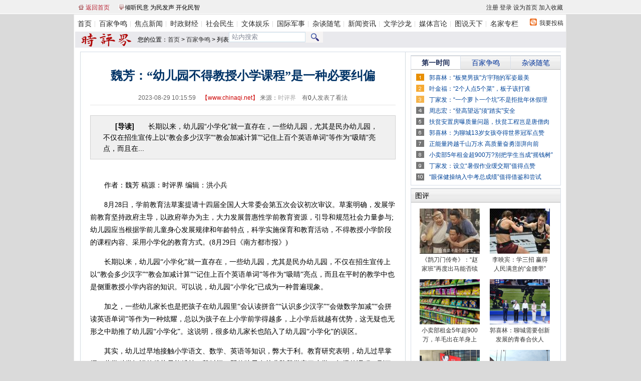

--- FILE ---
content_type: text/html
request_url: http://www.chinaqi.net/bjzm/2023/0829/70662.html
body_size: 17695
content:
<!DOCTYPE html PUBLIC "-//W3C//DTD XHTML 1.0 Transitional//EN" "http://www.w3.org/TR/xhtml1/DTD/xhtml1-transitional.dtd">
<html xmlns="http://www.w3.org/1999/xhtml">
<head>
<meta http-equiv="Content-Type" content="text/html; charset=utf-8" />
<meta http-equiv="X-UA-Compatible" content="IE=EmulateIE7" />
<title>魏芳：“幼儿园不得教授小学课程”是一种必要纠偏 - 百家争鸣 - 时评界</title>
<meta name="keywords" content="幼儿园,,小学,,魏芳">
<meta name="description" content="　　长期以来，幼儿园“小学化”就一直存在，一些幼儿园，尤其是民办幼儿园，不仅在招生宣传上以“教会多少汉字”“教会加减计算”“记住上百个英语单词”等作为“吸睛”亮点，而且在">
<LINK rel=stylesheet type=text/css href="http://www.chinaqi.net/statics/css/head/head.css">
<LINK href="http://www.chinaqi.net/statics/css/article/global.css" type=text/css rel=stylesheet>
<LINK href="http://www.chinaqi.net/statics/css/article/common.css" type=text/css rel=stylesheet>
<LINK href="http://www.chinaqi.net/statics/css/article/content.css" type=text/css rel=stylesheet>
<SCRIPT language=javascript src="http://www.chinaqi.net/statics/css/article/Exam8_commonFunction.js"></SCRIPT>
<script type="text/javascript" src="http://www.chinaqi.net/statics/js/jquery.min.js"></script>
<script type="text/javascript" src="http://www.chinaqi.net/statics/js/jquery.sgallery.js"></script>
<script type="text/javascript" src="http://www.chinaqi.net/statics/js/search_common.js"></script>
<script type="text/javascript" src="http://cbjs.baidu.com/js/m.js"></script>
<script type="text/javascript">
BAIDU_CLB_preloadSlots("350335","350336","350337","350251","467251","467245");
</script>
<style type="text/css">.daaovbqslk {
	CLEAR: both; TABLE-LAYOUT: fixed; PADDING-RIGHT: 0px; PADDING-LEFT: 0px; FONT-SIZE: 14px; PADDING-BOTTOM: 5px; OVERFLOW: hidden; WORD-BREAK: break-all; LINE-HEIGHT: 180%; PADDING-TOP: 5px
}
.daaovbqslk P {
	MARGIN-TOP: 14px; FONT-SIZE: 14px; COLOR: #000; LINE-HEIGHT: 25px; FONT-FAMILY: SimSun;
}
.block .con IMG {
	BORDER-RIGHT: #000000 1px solid; BORDER-TOP: #000000 1px solid; MARGIN: 7px 0px 1px; BORDER-LEFT: #000000 1px solid; BORDER-BOTTOM: #000000 1px solid;
}
.daaovbqslk IMG {
	MAX-WIDTH: 560px; VERTICAL-ALIGN: middle;
}
</STYLE>
</HEAD>
<BODY>﻿<div class="h_infoNav"><div class="h_masthead"><p><span class="h_s01 cRed"><a href="/" target="_blank">返回首页</a></span> <span class="h_s02 cRed"><a target="_blank">倾听民意 为民发声 开化民智</a></span> <span id="h_getDay" class="cGray"></span></p>
    <div class="h_set"><span class="cDGray"> <a href="/index.php?m=member&amp;c=index&amp;a=register&amp;siteid=1" target="_blank">注册</a> <a href="/index.php?m=member&amp;c=index&amp;a=login&amp;forward=http%3A%2F%2Flocalhost%2F&amp;siteid=1" target="_blank">登录</a> <a href=" " onclick="this.style.behavior='url(#default#homepage)';this.setHomePage('http://www.chinaqi.net');">设为首页</a> <a href="javascript:window.external.AddFavorite('http://www.chinaqi.net','时评界')">加入收藏</a></span> </div>
  </div>
</div>
<div class="h_mainNav cDGray"><span><a href="/" target="_blank">我要投稿</a></span>
  <ul>
    <li style="PADDING-LEFT: 0px; BACKGROUND: none transparent scroll repeat 0% 0%"><a 
  href="/" target="_blank">首页</a> </li>
    <li><a href="/bjzm/" target="_blank">百家争鸣</a> </li>
    <li><a href="/bgt/" target="_blank">焦点新闻</a> </li>
    <li><a href="/zhengjing/" target="_blank">时政财经</a> </li>
    <li><a href="/shehui/" target="_blank">社会民生</a> </li>
    <li><a href="/ent/" target="_blank">文体娱乐</a> </li>
    <li><a href="/world/" target="_blank">国际军事</a> </li>
    <li><a href="/ztsb/" target="_blank">杂谈随笔</a> </li>
    <li><a href="/news/" target="_blank">新闻资讯</a> </li>
    <li><a href="/wenxue/" target="_blank">文学沙龙</a> </li>
    <li><a href="/mtyl/" target="_blank">媒体言论</a> </li>
    <li><a href="/photo/" target="_blank">图说天下</a> </li>
    <li><a href="/wenji/" target="_blank">名家专栏</a> </li>
  </ul>
</div>
<div class="pic1000">
  <script src="http://www.chinaqi.net/caches/poster_js/11.js" type="text/javascript"></script>
</div>
<div class="chNavBar clearfix">
  <div class="chNav2">您的位置：<a href="http://www.chinaqi.net">首页</a><span> &gt; </span><a href="http://www.chinaqi.net/bjzm/">百家争鸣</a> >  列表</div>
        <p class="right">
<form name="searchform" action="/index.php" method="get" target="_blank">
<input type="hidden" name="m" value="search"/>
<input type="hidden" name="c" value="index"/>
<input type="hidden" name="a" value="init"/>
<input type="hidden" name="siteid" value="1" id="siteid"/>
<input type="text" name="q" id="q" onclick="this.value = ''" style="width:144px; height:16px; line-height:14px; border:1px solid #cee1ec; float:left; color:#838997; margin-top:1px; padding-left:5px; "value="站内搜索" /><select name="typeid" id="typeid" style="display:none;">
                     <option value="1">新闻</option>
                 <option value="3">图片</option>
                 <option value="52">专题</option>
</select><a href="javascript:document.searchform.submit();" ><img src="/statics/images/index/nav_0_01.gif" /></a>
</form>
        </p>
</div><DIV class=container>
<DIV class="maincon conbackground">
<DIV class=maincon_top></DIV>
<DIV class=left>
<DIV class=leftad2><script type="text/javascript">BAIDU_CLB_fillSlot("350251");</script></DIV>
<DIV class=title>
<H1 class=c036>魏芳：“幼儿园不得教授小学课程”是一种必要纠偏</H1>
<DIV class=titiefu>2023-08-29 10:15:59　<SPAN class=cc00>【<A href="http://www.chinaqi.net" target=_blank>www.chinaqi.net</A>】</SPAN>   来源：<a href='http://www.chinaqi.net' target='_blank' style='color:#AAA'>时评界</a>　有<a href="#comment_iframe" id="comment">0</a>人发表了看法</DIV></DIV>
<DIV class=clear></DIV>
         <div id=chjof class='ArticleIntro ujdmh'><b>[导读]</b>　　长期以来，幼儿园“小学化”就一直存在，一些幼儿园，尤其是民办幼儿园，不仅在招生宣传上以“教会多少汉字”“教会加减计算”“记住上百个英语单词”等作为“吸睛”亮点，而且在...</div>
<DIV class=daaovbqslk>
<div class="zhengwen">
				<p>　　作者：魏芳 稿源：时评界 编辑：洪小兵</p>
<p>　　8月28日，学前教育法草案提请十四届全国人大常委会第五次会议初次审议。草案明确，发展学前教育坚持政府主导，以政府举办为主，大力发展普惠性学前教育资源，引导和规范社会力量参与;幼儿园应当根据学前儿童身心发展规律和年龄特点，科学实施保育和教育活动，不得教授小学阶段的课程内容、采用小学化的教育方式。(8月29日《南方都市报》)</p>
<p>　　长期以来，幼儿园&ldquo;小学化&rdquo;就一直存在，一些幼儿园，尤其是民办幼儿园，不仅在招生宣传上以&ldquo;教会多少汉字&rdquo;&ldquo;教会加减计算&rdquo;&ldquo;记住上百个英语单词&rdquo;等作为&ldquo;吸睛&rdquo;亮点，而且在平时的教学中也是侧重教授小学内容的知识。可以说，幼儿园&ldquo;小学化&rdquo;已成为一种普遍现象。</p>
<p>　　加之，一些幼儿家长也是把孩子在幼儿园里&ldquo;会认读拼音&rdquo;&ldquo;认识多少汉字&rdquo;&ldquo;会做数学加减&rdquo;&ldquo;会拼读英语单词&rdquo;等作为一种炫耀，总以为孩子在上小学前学得越多，上小学后就越有优势，这无疑也无形之中助推了幼儿园&ldquo;小学化&rdquo;。这说明，很多幼儿家长也陷入了幼儿园&ldquo;小学化&rdquo;的误区。</p>
<p>　　其实，幼儿过早地接触小学语文、数学、英语等知识，弊大于利。教育研究表明，幼儿过早掌握一些学科类知识的优势只能维持一段时间，即使孩子在幼儿阶段学完了小学一年级的课程，到了二年级也会被超越。而且，如果在幼儿阶段一味地给孩子灌输语文、数学、英语等知识，反而会导致厌学、惧学、不学等症状，最终让孩子陷入&ldquo;未入学先厌学&rdquo;的尴尬境地。这无疑不利于孩子的小学阶段，乃至今后其它阶段的学习，也不利于孩子的身心健康。</p>
<p>　　此次，学前教育法草案明确&ldquo;幼儿园不得教授小学课程&rdquo;，这无疑是一种必要纠偏。一方面，有了这道&ldquo;禁令&rdquo;，幼儿园就能得到有效的规制，就能督促幼儿园回归&ldquo;正轨&rdquo;，避免&ldquo;出轨&rdquo;或&ldquo;越轨&rdquo;而导致幼儿园&ldquo;小学化&rdquo;。另一方面，有了这道&ldquo;禁令&rdquo;，也让幼儿不再陷入小学知识的比拼，让幼儿&ldquo;在什么年龄学什么&rdquo;成为了一种现实。同时，更为重要的是，有了这道&ldquo;禁令&rdquo;，幼儿教育的生态环境也更清新了。可见，明确&ldquo;幼儿园不得教授小学课程&rdquo;，既及时又必要。</p>
<p>　　当然，遏制幼儿园&ldquo;小学化&rdquo;，不能仅靠一道&ldquo;禁令&rdquo;，还需强化监管。一方面，教育行政部门应积极承担起监管的主体责任，既要加大&ldquo;幼儿园不得教授小学课程&rdquo;的宣传力度，让每一所幼儿园认真执行这道&ldquo;禁令&rdquo;，又要加大督查力度，防止一些幼儿园&ldquo;暗度陈仓&rdquo;，关起门来依然在&ldquo;教授小学课程&rdquo;。另一方面，教育行政部门还应加大处罚力度，一旦发现有幼儿园违规教授小学课程，就应采取&ldquo;零容忍&rdquo;的态度，不妨通过领导约谈、停学整顿、列入&ldquo;黑名单&rdquo;、惩戒领导等多种方式，倒逼幼儿园切实履行规定，遵守&ldquo;禁令&rdquo;。如此，幼儿园&ldquo;小学化&rdquo;现象才能真正得到有效遏制，同时，幼儿园才能真正回归其应有的教育功能。</p>
				<!--内容关联投票-->
				                
			</div>
<p style="text-align: center"><!-- Baidu Button BEGIN -->
    <div id="bdshare" class="bdshare_t bds_tools_32 get-codes-bdshare">
        <a class="bds_qzone"></a>
        <a class="bds_tsina"></a>
        <a class="bds_tqq"></a>
        <a class="bds_renren"></a>
        <a class="bds_douban"></a>
        <span class="bds_more">更多</span>
		<a class="shareCount"></a>
    </div>
<script type="text/javascript" id="bdshare_js" data="type=tools&mini=1&uid=122888" ></script>
<script type="text/javascript" id="bdshell_js"></script>
<script type="text/javascript">
	document.getElementById("bdshell_js").src = "http://bdimg.share.baidu.com/static/js/shell_v2.js?cdnversion=" + new Date().getHours();
</script>
<!-- Baidu Button END --></p>
<P style="TEXT-INDENT: 2em"></p>
<P style="TEXT-INDENT: 2em">热门关键词:<a href="http://www.chinaqi.net/index.php?m=content&c=tag&a=lists&tag=%E5%B9%BC%E5%84%BF%E5%9B%AD">幼儿园</a> 	<a href="http://www.chinaqi.net/index.php?m=content&c=tag&a=lists&tag="></a> 	<a href="http://www.chinaqi.net/index.php?m=content&c=tag&a=lists&tag=%E5%B0%8F%E5%AD%A6">小学</a> 	<a href="http://www.chinaqi.net/index.php?m=content&c=tag&a=lists&tag="></a> 	<a href="http://www.chinaqi.net/index.php?m=content&c=tag&a=lists&tag=%E9%AD%8F%E8%8A%B3">魏芳</a> 	</p>
<DIV class="showpage" style="clear:both;"></DIV>
<DIV class=leftad3><script type="text/javascript">BAIDU_CLB_fillSlot("467245");</script></DIV>

<div class='ArticleIntro'><strong>相关新闻：</strong>
<div style="text-indent:24px;"><a href="http://www.chinaqi.net/bjzm/2023/0612/69395.html" title="郭喜林：幼儿园“便池洗餐具”，追根溯源是关键" style="COLOR:#049;" target="_blank"><strong>·</strong>郭喜林：幼儿园“便池洗餐具”，追根溯源是关键</a>&nbsp;&nbsp;<SPAN style="FONT-SIZE: 12px; COLOR: #999999">(2023-06-12)</SPAN></div>
          <div style="text-indent:24px;"><a href="http://www.chinaqi.net/bjzm/2023/0610/69373.html" title="丁家发：幼儿园小便池清洗餐具，糟蹋祖国花朵" style="COLOR:#049;" target="_blank"><strong>·</strong>丁家发：幼儿园小便池清洗餐具，糟蹋祖国花朵</a>&nbsp;&nbsp;<SPAN style="FONT-SIZE: 12px; COLOR: #999999">(2023-06-10)</SPAN></div>
          <div style="text-indent:24px;"><a href="http://www.chinaqi.net/bjzm/2021/1021/64134.html" title="孟伟：“幼儿媛”来了?别把幼儿园当成赚钱工具" style="COLOR:#049;" target="_blank"><strong>·</strong>孟伟：“幼儿媛”来了?别把幼儿园当成赚钱工具</a>&nbsp;&nbsp;<SPAN style="FONT-SIZE: 12px; COLOR: #999999">(2021-10-21)</SPAN></div>
          <div style="text-indent:24px;"><a href="http://www.chinaqi.net/bjzm/2019/0809/61056.html" title="邓尤福："没招生就满员"缺少一个"公"字" style="COLOR:#049;" target="_blank"><strong>·</strong>邓尤福："没招生就满员"缺少一个"公"字</a>&nbsp;&nbsp;<SPAN style="FONT-SIZE: 12px; COLOR: #999999">(2019-08-09)</SPAN></div>
          <div style="text-indent:24px;"><a href="http://www.chinaqi.net/bjzm/2019/0226/60079.html" title="安国英：家长通宵排队“抢座位”谁之过" style="COLOR:#049;" target="_blank"><strong>·</strong>安国英：家长通宵排队“抢座位”谁之过</a>&nbsp;&nbsp;<SPAN style="FONT-SIZE: 12px; COLOR: #999999">(2019-02-26)</SPAN></div>
          <div style="text-indent:24px;"><a href="http://www.chinaqi.net/bjzm/2015/0714/50809.html" title="张立美：儿童闷死车内追责不能手软" style="COLOR:#049;" target="_blank"><strong>·</strong>张立美：儿童闷死车内追责不能手软</a>&nbsp;&nbsp;<SPAN style="FONT-SIZE: 12px; COLOR: #999999">(2015-07-14)</SPAN></div>
                                  </div>

<script type="text/javascript" src="http://www.chinaqi.net/index.php?m=mood&c=index&a=init&id=25-70662-1"></script>
<DIV class=leftad4><script type="text/javascript">BAIDU_CLB_fillSlot("467251");</script></DIV>

<div class="jiankan">
<P>
	<span style="font-size: 12px">　　凡本网注明“来源：时评界”的所有作品，版权均属于作者和时评界共有，并不代表本网赞同其观点和对其真实性负责。未经本网授权不得转载、摘编或利用其它方式使用上述作品。已经本网授权使用作品的，应在授权范围内使用，并注明“来源：时评界”。纸媒使用稿子，须告知本网站，由本网站提供作者联系方式，由纸媒支付稿酬。违反上述声明者，本网将追究其相关法律责任。<br>　　凡本网注明“来源：XXXXX（非时评界）”的作品，均转载自其它媒体，转载目的在于传递更多信息，并不代表本网赞同其观点和对其真实性负责。 <br>　　如作品内容、版权等存在问题，请在两周内同本网联系，联系方式：电话：15275837293 E-mail：spj@shipingjie.net QQ:1969838368<br>　　时评界暂未实行稿件付费制。所有投稿的作者，本网均视为充分理解并接受此项声明。 <br></span></p>
</div>


</DIV>

<DIV class=kjztuhuaxiaoyuan>
<div class="tuhua"><div class="tuhuaxiaoyuan"><a>图说天下</a></div>
<div class="clear"></div>
<div class="wrap"><div class="cntwrap">
<div class="cnt">
<ul>
 <li>
  <a href="http://www.chinaqi.net/photo/2023/0720/69985.html" title="有感于花落聊城的国际象棋文化节" target="_blank"><img src="http://www.chinaqi.net/uploadfile/2023/0720/thumb_130_98_20230720060939104.png" border="0" alt="有感于花落聊城的国际象棋文化节" width=130 height=98 /><br /><div>有感于花落聊城的国际</div></a>
</li>
<li>
  <a href="http://www.chinaqi.net/photo/2023/0615/69450.html" title="长城刻字被行拘，处罚一次胜过教育千遍" target="_blank"><img src="https://img.liaotiantu.com/www/mm/images/custom/1968.jpg" border="0" alt="长城刻字被行拘，处罚一次胜过教育千遍" width=130 height=98 /><br /><div>长城刻字被行拘，处罚</div></a>
</li>
<li>
  <a href="http://www.chinaqi.net/photo/2023/0615/69438.html" title="为聊城74岁农民歌手刘爱英点赞" target="_blank"><img src="http://img.lcxw.cn/62827d890f1e308119fe5421dc28ae1a.jpg" border="0" alt="为聊城74岁农民歌手刘爱英点赞" width=130 height=98 /><br /><div>为聊城74岁农民歌手刘</div></a>
</li>
<li>
  <a href="http://www.chinaqi.net/photo/2023/0507/68759.html" title="郭喜林：弘扬孔繁森精神是永恒主题" target="_blank"><img src="http://www.chinaqi.net/uploadfile/2023/0507/thumb_130_98_20230507044320762.jpg" border="0" alt="郭喜林：弘扬孔繁森精神是永恒主题" width=130 height=98 /><br /><div>郭喜林：弘扬孔繁森精</div></a>
</li>
<li>
  <a href="http://www.chinaqi.net/photo/2023/0426/68602.html" title="高校领导避雨发言，同风雨不是简单的口头说说" target="_blank"><img src="http://www.chinaqi.net/uploadfile/2023/0426/thumb_130_98_20230426100308233.png" border="0" alt="高校领导避雨发言，同风雨不是简单的口头说说" width=130 height=98 /><br /><div>高校领导避雨发言，同</div></a>
</li>
<li>
  <a href="http://www.chinaqi.net/photo/2023/0426/68601.html" title="茌平区：积极参加慈善 推动文明进步" target="_blank"><img src="http://www.chinaqi.net/uploadfile/2023/0426/thumb_130_98_20230426083108493.jpg" border="0" alt="茌平区：积极参加慈善 推动文明进步" width=130 height=98 /><br /><div>茌平区：积极参加慈善</div></a>
</li>
<li>
  <a href="http://www.chinaqi.net/photo/2023/0413/68394.html" title="员工抽到365天带薪年休假，“兑现承诺”才是焦点" target="_blank"><img src="http://www.chinaqi.net/uploadfile/2023/0413/thumb_130_98_20230413042205280.png" border="0" alt="员工抽到365天带薪年休假，“兑现承诺”才是焦点" width=130 height=98 /><br /><div>员工抽到365天带薪年</div></a>
</li>
<li>
  <a href="http://www.chinaqi.net/photo/2023/0413/68390.html" title="力戒指尖上的形式主义，媒体呼吁政府就要有回应" target="_blank"><img src="http://www.chinaqi.net/uploadfile/2023/0413/thumb_130_98_20230413040049832.jpg" border="0" alt="力戒指尖上的形式主义，媒体呼吁政府就要有回应" width=130 height=98 /><br /><div>力戒指尖上的形式主义</div></a>
</li>
</ul>
</div></div>
<div class="tuhuamoer c049"><a href="/photo/" target="_blank">更多>></a></div></div></div>
</DIV>
<DIV class=haikanle>
<DIV class=text>
<DIV style="FLOAT: right; COLOR: #f3f8fe">&nbsp;　<SPAN id=hits></SPAN></DIV>看了本文的网友还看了</DIV>
<DIV class="content c049">
 <SPAN style="COLOR: #666666">·</SPAN><a href="http://www.chinaqi.net/wenji/gaoliankui/2015/0406/49160.html" title="高连奎：新产业大亨被民间智库看好" target="_blank">高连奎：新产业大亨被民间智库看好</a>&nbsp;&nbsp;<SPAN style="FONT-SIZE: 12px; COLOR: #999999">(2015-04-06)</SPAN><BR>
<SPAN style="COLOR: #666666">·</SPAN><a href="http://www.chinaqi.net/wenji/gaoliankui/2014/0319/45509.html" title="高连奎：一战国际秩序大博弈" target="_blank">高连奎：一战国际秩序大博弈</a>&nbsp;&nbsp;<SPAN style="FONT-SIZE: 12px; COLOR: #999999">(2014-03-19)</SPAN><BR>
<SPAN style="COLOR: #666666">·</SPAN><a href="http://www.chinaqi.net/wenji/gaoliankui/2014/0107/44188.html" title="前三十年看王石柳传志 后三十年看李河君李书福" target="_blank">前三十年看王石柳传志 后三十年看李河君李书福</a>&nbsp;&nbsp;<SPAN style="FONT-SIZE: 12px; COLOR: #999999">(2014-01-07)</SPAN><BR>
<SPAN style="COLOR: #666666">·</SPAN><a href="http://www.chinaqi.net/wenji/gaoliankui/2013/1223/43799.html" title="高连奎：亚当斯密对中国的批判不靠谱" target="_blank">高连奎：亚当斯密对中国的批判不靠谱</a>&nbsp;&nbsp;<SPAN style="FONT-SIZE: 12px; COLOR: #999999">(2013-12-23)</SPAN><BR>
<SPAN style="COLOR: #666666">·</SPAN><a href="http://www.chinaqi.net/wenji/gaoliankui/2013/1214/43505.html" title="“不能让金钱主导一切”——桑德尔旋风的中国意义" target="_blank">“不能让金钱主导一切”——桑德尔旋风的中国意义</a>&nbsp;&nbsp;<SPAN style="FONT-SIZE: 12px; COLOR: #999999">(2013-12-14)</SPAN><BR>
<SPAN style="COLOR: #666666">·</SPAN><a href="http://www.chinaqi.net/wenji/gaoliankui/2013/1203/43238.html" title="自发秩序，还是社会契约?" target="_blank">自发秩序，还是社会契约?</a>&nbsp;&nbsp;<SPAN style="FONT-SIZE: 12px; COLOR: #999999">(2013-12-03)</SPAN><BR>
<DIV class=f12px><SPAN class=c666>·</SPAN>
 </DIV></DIV></DIV>
<DIV class=clear></DIV><br>
<!-- //AJAX评论区 -->
            <iframe src="http://www.chinaqi.net/index.php?m=comment&c=index&a=init&commentid=content_25-70662-1&iframe=1" width="100%" height="100%" id="comment_iframe" frameborder="0" scrolling="no"></iframe>
        <!-- //AJAX评论区 -->
</DIV>
<DIV class=right>
<DIV class=bd03>
<script type="text/javascript">BAIDU_CLB_fillSlot("350335");</script>
</DIV>
<DIV class=clear5px></DIV>
<DIV class=nr_tab01>
<DIV class=Menubox>
<UL>
  <LI class=hover id=ona1 onMouseOver="setTab('ona',1,3,'hover','')"><A>第一时间</A> </LI>
  <LI id=ona2 onMouseOver="setTab('ona',2,3,'hover','')"><A>百家争鸣</A> </LI>
  <LI id=ona3 onMouseOver="setTab('ona',3,3,'hover','')" style="BORDER-RIGHT: medium none"><A>杂谈随笔</A></LI></UL></DIV>
<DIV class="Contentbox c049">
<DIV class=b1></DIV>
<DIV class=hover id=con_ona_1>
<a href="http://www.chinaqi.net/ent/2023/0829/70661.html" title="郭喜林：“板凳男孩”方宇翔的军姿最美" target="_blank">郭喜林：“板凳男孩”方宇翔的军姿最美</a><BR>
<a href="http://www.chinaqi.net/zhengjing/2023/0829/70660.html" title="叶金福：“2个人点5个菜”，板子该打谁" target="_blank">叶金福：“2个人点5个菜”，板子该打谁</a><BR>
<a href="http://www.chinaqi.net/zhengjing/2023/0829/70659.html" title="丁家发：“一个萝卜一个坑”不是拒批年休假理由" target="_blank">丁家发：&ldquo;一个萝卜一个坑&rdquo;不是拒批年休假理</a><BR>
<a href="http://www.chinaqi.net/shehui/2023/0828/70657.html" title="周志宏：“登高望远”须“踏实”安全" target="_blank">周志宏：“登高望远”须“踏实”安全</a><BR>
<a href="http://www.chinaqi.net/zhengjing/2023/0828/70654.html" title="扶贫安置房曝质量问题，扶贫工程岂是唐僧肉" target="_blank">扶贫安置房曝质量问题，扶贫工程岂是唐僧肉</a><BR>
<a href="http://www.chinaqi.net/zhengjing/2023/0828/70653.html" title="郭喜林：为聊城13岁女孩夺得世界冠军点赞" target="_blank">郭喜林：为聊城13岁女孩夺得世界冠军点赞</a><BR>
<a href="http://www.chinaqi.net/zhengjing/2023/0828/70652.html" title="正能量跨越千山万水 高质量奋勇澎湃向前" target="_blank">正能量跨越千山万水 高质量奋勇澎湃向前</a><BR>
<a href="http://www.chinaqi.net/ent/2023/0828/70651.html" title="小卖部5年租金超900万?别把学生当成“摇钱树”" target="_blank">小卖部5年租金超900万?别把学生当成“摇钱树”</a><BR>
<a href="http://www.chinaqi.net/ent/2023/0828/70650.html" title="丁家发：设立“暑假作业缓交期”值得点赞" target="_blank">丁家发：设立“暑假作业缓交期”值得点赞</a><BR>
<a href="http://www.chinaqi.net/ent/2023/0828/70648.html" title="“眼保健操纳入中考总成绩”值得借鉴和尝试" target="_blank">“眼保健操纳入中考总成绩”值得借鉴和尝试</a><BR>
</DIV>
<DIV id=con_ona_2 style="DISPLAY: none">
<a href="http://www.chinaqi.net/bjzm/2023/0829/70662.html" title="魏芳：“幼儿园不得教授小学课程”是一种必要纠偏" target="_blank">魏芳：&ldquo;幼儿园不得教授小学课程&rdquo;是一种必要</a><BR>
<a href="http://www.chinaqi.net/bjzm/2023/0828/70656.html" title="周志宏：对共享按摩椅别“一棒子打死”" target="_blank">周志宏：对共享按摩椅别“一棒子打死”</a><BR>
<a href="http://www.chinaqi.net/bjzm/2023/0828/70655.html" title="游德福：加工购销狗头蕨被判刑是堂普法课" target="_blank">游德福：加工购销狗头蕨被判刑是堂普法课</a><BR>
<a href="http://www.chinaqi.net/bjzm/2023/0828/70649.html" title="朱波：拒绝跟风“囤盐”才是对“污染”最好的防御" target="_blank">朱波：拒绝跟风&ldquo;囤盐&rdquo;才是对&ldquo;污染&rdquo;最好的</a><BR>
<a href="http://www.chinaqi.net/bjzm/2023/0827/70638.html" title="郭喜林：“两个健康”是民营企业的生命线" target="_blank">郭喜林：“两个健康”是民营企业的生命线</a><BR>
<a href="http://www.chinaqi.net/bjzm/2023/0827/70635.html" title="廖卫芳：“病驾酿交通事故获刑三年”警示了谁" target="_blank">廖卫芳：“病驾酿交通事故获刑三年”警示了谁</a><BR>
<a href="http://www.chinaqi.net/bjzm/2023/0827/70633.html" title="游德福：一老板散布谣言诱购盐被处罚的警示" target="_blank">游德福：一老板散布谣言诱购盐被处罚的警示</a><BR>
<a href="http://www.chinaqi.net/bjzm/2023/0826/70628.html" title="周志宏：使用明火作业被行拘 再敲安全警钟" target="_blank">周志宏：使用明火作业被行拘 再敲安全警钟</a><BR>
<a href="http://www.chinaqi.net/bjzm/2023/0826/70626.html" title="苗凤军：炫富并举报丈夫，电力反腐亟待跟上" target="_blank">苗凤军：炫富并举报丈夫，电力反腐亟待跟上</a><BR>
<a href="http://www.chinaqi.net/bjzm/2023/0826/70625.html" title="廖卫芳：打击“号贩子”需有更多“好办法”" target="_blank">廖卫芳：打击“号贩子”需有更多“好办法”</a><BR>
</DIV>
<DIV id=con_ona_3 style="DISPLAY: none">
<a href="http://www.chinaqi.net/ztsb/2023/0826/70629.html" title="周志宏：在长城上刻字何以屡禁不绝" target="_blank">周志宏：在长城上刻字何以屡禁不绝</a><BR>
<a href="http://www.chinaqi.net/ztsb/2023/0825/70610.html" title="井夫：餐饮从业者健康证不容“作假”" target="_blank">井夫：餐饮从业者健康证不容“作假”</a><BR>
<a href="http://www.chinaqi.net/ztsb/2023/0825/70607.html" title="孙娅楠：@领导干部“小院高墙”思想要不得" target="_blank">孙娅楠：@领导干部“小院高墙”思想要不得</a><BR>
<a href="http://www.chinaqi.net/ztsb/2023/0824/70601.html" title="刘芸祯：用好“三定律”，答好主题教育必答题" target="_blank">刘芸祯：用好“三定律”，答好主题教育必答题</a><BR>
<a href="http://www.chinaqi.net/ztsb/2023/0824/70600.html" title="霍力伟：争做自我革命的“自燃人”" target="_blank">霍力伟：争做自我革命的“自燃人”</a><BR>
<a href="http://www.chinaqi.net/ztsb/2023/0824/70599.html" title="杜丹宁：功力必不唐捐" target="_blank">杜丹宁：功力必不唐捐</a><BR>
<a href="http://www.chinaqi.net/ztsb/2023/0824/70593.html" title="李永波：争做“江河湖海”式年轻干部" target="_blank">李永波：争做“江河湖海”式年轻干部</a><BR>
<a href="http://www.chinaqi.net/ztsb/2023/0824/70592.html" title="龙晨悦：履职尽责，争做党和人民的好干部" target="_blank">龙晨悦：履职尽责，争做党和人民的好干部</a><BR>
<a href="http://www.chinaqi.net/ztsb/2023/0823/70579.html" title="赵昱洁：拒绝“演出式”调研" target="_blank">赵昱洁：拒绝“演出式”调研</a><BR>
<a href="http://www.chinaqi.net/ztsb/2023/0823/70574.html" title="廖卫芳：多方发力戳穿“牙膏能抗幽”骗局" target="_blank">廖卫芳：多方发力戳穿“牙膏能抗幽”骗局</a><BR>
</DIV>
<DIV class=clear></DIV></DIV></DIV>
<DIV class=clear5px></DIV>
<DIV class=nr_tab01>
<DIV class=Menubox>&nbsp;&nbsp;图评</DIV>
<DIV class=picList>
<UL>
  <LI style="HEIGHT: auto"><A href="http://www.chinaqi.net/ent/2023/0828/70645.html" title="《鹊刀门传奇》：“赵家班”再度出马能否续写“传奇”" target=_blank>
<IMG class=picborder alt="《鹊刀门传奇》：“赵家班”再度出马能否续写“传奇”" src="http://www.chinaqi.net/uploadfile/2023/0828/thumb_120_90_20230828095116610.jpg" width=120 height=90></A>
  <H4><A href="http://www.chinaqi.net/ent/2023/0828/70645.html" title="《鹊刀门传奇》：“赵家班”再度出马能否续写“传奇”" target=_blank>《鹊刀门传奇》：&ldquo;赵家班&rdquo;再度出马能否续</A></H4></LI>
  <LI style="HEIGHT: auto"><A href="http://www.chinaqi.net/ent/2023/0828/70644.html" title="李映宾：学三招 赢得人民满意的“金腰带”" target=_blank>
<IMG class=picborder alt="李映宾：学三招 赢得人民满意的“金腰带”" src="http://www.chinaqi.net/uploadfile/2023/0828/thumb_120_90_20230828094546391.jpg" width=120 height=90></A>
  <H4><A href="http://www.chinaqi.net/ent/2023/0828/70644.html" title="李映宾：学三招 赢得人民满意的“金腰带”" target=_blank>李映宾：学三招 赢得人民满意的“金腰带”</A></H4></LI>
  <LI style="HEIGHT: auto"><A href="http://www.chinaqi.net/ent/2023/0828/70643.html" title="小卖部租金5年超900万，羊毛出在羊身上" target=_blank>
<IMG class=picborder alt="小卖部租金5年超900万，羊毛出在羊身上" src="http://www.chinaqi.net/uploadfile/2023/0828/thumb_120_90_20230828093330228.png" width=120 height=90></A>
  <H4><A href="http://www.chinaqi.net/ent/2023/0828/70643.html" title="小卖部租金5年超900万，羊毛出在羊身上" target=_blank>小卖部租金5年超900万，羊毛出在羊身上</A></H4></LI>
  <LI style="HEIGHT: auto"><A href="http://www.chinaqi.net/zhengjing/2023/0821/70539.html" title="郭喜林：聊城需要创新发展的青春合伙人" target=_blank>
<IMG class=picborder alt="郭喜林：聊城需要创新发展的青春合伙人" src="http://www.chinaqi.net/uploadfile/2023/0821/thumb_120_90_20230821044907458.png" width=120 height=90></A>
  <H4><A href="http://www.chinaqi.net/zhengjing/2023/0821/70539.html" title="郭喜林：聊城需要创新发展的青春合伙人" target=_blank>郭喜林：聊城需要创新发展的青春合伙人</A></H4></LI>
  <LI style="HEIGHT: auto"><A href="http://www.chinaqi.net/shehui/2023/0813/70399.html" title="将贪玩女孩丢在机场，如此“长记性”不可取" target=_blank>
<IMG class=picborder alt="将贪玩女孩丢在机场，如此“长记性”不可取" src="http://www.chinaqi.net/uploadfile/2023/0813/thumb_120_90_20230813030012878.png" width=120 height=90></A>
  <H4><A href="http://www.chinaqi.net/shehui/2023/0813/70399.html" title="将贪玩女孩丢在机场，如此“长记性”不可取" target=_blank>将贪玩女孩丢在机场，如此“长记性”不可取</A></H4></LI>
  <LI style="HEIGHT: auto"><A href="http://www.chinaqi.net/ent/2023/0810/70340.html" title="村里给准大学生发助学金何以好评如潮" target=_blank>
<IMG class=picborder alt="村里给准大学生发助学金何以好评如潮" src="http://www.chinaqi.net/uploadfile/2023/0810/thumb_120_90_20230810012951507.png" width=120 height=90></A>
  <H4><A href="http://www.chinaqi.net/ent/2023/0810/70340.html" title="村里给准大学生发助学金何以好评如潮" target=_blank>村里给准大学生发助学金何以好评如潮</A></H4></LI>
  <LI style="HEIGHT: auto"><A href="http://www.chinaqi.net/zhengjing/2023/0810/70336.html" title="“我是包村干部，我得去!”把忠诚镌刻在抗洪一线" target=_blank>
<IMG class=picborder alt="“我是包村干部，我得去!”把忠诚镌刻在抗洪一线" src="http://www.chinaqi.net/uploadfile/2023/0810/thumb_120_90_20230810011352587.png" width=120 height=90></A>
  <H4><A href="http://www.chinaqi.net/zhengjing/2023/0810/70336.html" title="“我是包村干部，我得去!”把忠诚镌刻在抗洪一线" target=_blank>&ldquo;我是包村干部，我得去!&rdquo;把忠诚镌刻在抗</A></H4></LI>
  <LI style="HEIGHT: auto"><A href="http://www.chinaqi.net/zhengjing/2023/0810/70335.html" title="冠县“年中考”项目建设获殊荣，高点谋划重落实" target=_blank>
<IMG class=picborder alt="冠县“年中考”项目建设获殊荣，高点谋划重落实" src="http://www.chinaqi.net/uploadfile/2023/0810/thumb_120_90_20230810121928122.png" width=120 height=90></A>
  <H4><A href="http://www.chinaqi.net/zhengjing/2023/0810/70335.html" title="冠县“年中考”项目建设获殊荣，高点谋划重落实" target=_blank>冠县&ldquo;年中考&rdquo;项目建设获殊荣，高点谋划重</A></H4></LI>
</UL></DIV><DIV class=clear></DIV>
</DIV>
<DIV class=clear5px></DIV>
<DIV class=bd03>
<script type="text/javascript">BAIDU_CLB_fillSlot("350336");</script>
</DIV>
<DIV class=clear5px></DIV>
<DIV class=nr_tab01>
<DIV class=Menubox>&nbsp;&nbsp;焦点新闻</DIV>
<DIV class="Contentbox c049">
<DIV class=b1></DIV>
<DIV class=hover id=con_onb_1>
<a href="http://www.chinaqi.net/bgt/2023/0726/70070.html" title="西十高铁迎来好消息" target="_blank">西十高铁迎来好消息</a><BR>
<a href="http://www.chinaqi.net/bgt/2023/0620/69515.html" title="“四项课题”破解新业态新就业群体党建工作难题" target="_blank">&ldquo;四项课题&rdquo;破解新业态新就业群体党建工作难</a><BR>
<a href="http://www.chinaqi.net/bgt/2023/0601/69233.html" title="内蒙古牙克石市:“五指齐弹”抓党建促乡村振兴" target="_blank">内蒙古牙克石市:&ldquo;五指齐弹&rdquo;抓党建促乡村振</a><BR>
<a href="http://www.chinaqi.net/bgt/2023/0310/67890.html" title="梓潼县石牛镇：三方发力，纵深推进城乡环境综合整治" target="_blank">梓潼县石牛镇：三方发力，纵深推进城乡环境综</a><BR>
<a href="http://www.chinaqi.net/bgt/2023/0308/67862.html" title="“娘子军““奏响春检“交响曲”" target="_blank">“娘子军““奏响春检“交响曲”</a><BR>
<a href="http://www.chinaqi.net/bgt/2023/0306/67836.html" title="“4400 ML”他用热血传递雷锋精神" target="_blank">“4400 ML”他用热血传递雷锋精神</a><BR>
<a href="http://www.chinaqi.net/bgt/2023/0306/67835.html" title="河北盐山：丰富“4+X”主题党日，扮好“出题人”角色" target="_blank">河北盐山：丰富&ldquo;4+X&rdquo;主题党日，扮好&ldquo;出题</a><BR>
<a href="http://www.chinaqi.net/bgt/2023/0209/67466.html" title="癸卯年的剑邑添了三柄“利剑”" target="_blank">癸卯年的剑邑添了三柄“利剑”</a><BR>
<a href="http://www.chinaqi.net/bgt/2023/0204/67375.html" title="双向奔赴，奏响国泰民安好旋律" target="_blank">双向奔赴，奏响国泰民安好旋律</a><BR>
<a href="http://www.chinaqi.net/bgt/2023/0203/67370.html" title="正月十五，丰富社区元宵花灯寄廉语" target="_blank">正月十五，丰富社区元宵花灯寄廉语</a><BR>
</DIV>
<DIV class=clear></DIV></DIV></DIV>
<DIV class=clear5px></DIV>
<DIV class=nr_tab01>
<DIV class=Menubox>&nbsp;&nbsp;<a>资讯</a></DIV>
<DIV class="Contentbox c049">
<DIV class=b1></DIV>
<DIV class=hover id=con_onb_1>
<a href="http://www.chinaqi.net/news/2023/0131/67304.html" title="暖心工程促进春运安全有序" target="_blank">暖心工程促进春运安全有序</a><BR>
<a href="http://www.chinaqi.net/news/2023/0130/67302.html" title="四川达州扎实就业工作实现“开门红”" target="_blank">四川达州扎实就业工作实现“开门红”</a><BR>
<a href="http://www.chinaqi.net/news/2022/1221/66895.html" title="故乡(外一章)" target="_blank">故乡(外一章)</a><BR>
<a href="http://www.chinaqi.net/news/2022/1220/66886.html" title="人生档案(四章)" target="_blank">人生档案(四章)</a><BR>
<a href="http://www.chinaqi.net/news/2022/1220/66885.html" title="在父母墓前的醒悟" target="_blank">在父母墓前的醒悟</a><BR>
<a href="http://www.chinaqi.net/news/2022/1218/66853.html" title="一个为百姓办实事的村书记" target="_blank">一个为百姓办实事的村书记</a><BR>
<a href="http://www.chinaqi.net/news/2022/0922/65920.html" title="达州市“三举措”推动就业政策“终端见效”" target="_blank">达州市“三举措”推动就业政策“终端见效”</a><BR>
<a href="http://www.chinaqi.net/news/2022/0908/65806.html" title="河北盐山：三条“新”举措打造新业态“温暖之城”" target="_blank">河北盐山：三条&ldquo;新&rdquo;举措打造新业态&ldquo;温暖之</a><BR>
<a href="http://www.chinaqi.net/news/2022/0727/65405.html" title="镇沅文化和旅游局协文旅企业赴旅交会宣传营销" target="_blank">镇沅文化和旅游局协文旅企业赴旅交会宣传营销</a><BR>
<a href="http://www.chinaqi.net/news/2020/1221/63132.html" title="贵州省贞丰县龙场镇人大代表联络站工作开展纪实" target="_blank">贵州省贞丰县龙场镇人大代表联络站工作开展纪</a><BR>
</DIV>
<DIV class=clear></DIV></DIV></DIV>
<DIV class=clear5px></DIV>
<DIV class=bd03>
<script type="text/javascript">BAIDU_CLB_fillSlot("350337");</script>
</DIV>
<DIV class=clear5px></DIV>
<DIV class=nr_tab01>
<DIV class=Menubox>&nbsp;&nbsp;评论排行</DIV>
<DIV class="Contentbox c049">
<DIV class=b1></DIV>
<DIV class=hover id=con_onb_1>
<a href="http://www.chinaqi.net/ent/2023/0827/70642.html" title="郭喜林：黄山文旅融合的执着追求值得学习" target="_blank">郭喜林：黄山文旅融合的执着追求值得学习</a><BR>
<a href="http://www.chinaqi.net/ent/2023/0828/70644.html" title="李映宾：学三招 赢得人民满意的“金腰带”" target="_blank">李映宾：学三招 赢得人民满意的“金腰带”</a><BR>
<a href="http://www.chinaqi.net/ztsb/2023/0820/70517.html" title="李映宾：要做基层“一支笔”" target="_blank">李映宾：要做基层“一支笔”</a><BR>
<a href="http://www.chinaqi.net/zhengjing/2023/0811/70361.html" title="叶金福：别让“电竞酒店”成为未成年人的隐秘网吧" target="_blank">叶金福：别让&ldquo;电竞酒店&rdquo;成为未成年人的隐秘</a><BR>
<a href="http://www.chinaqi.net/shehui/2023/0823/70580.html" title="周志宏：谨防“酒精冰淇淋”伤及孩子" target="_blank">周志宏：谨防“酒精冰淇淋”伤及孩子</a><BR>
<a href="http://www.chinaqi.net/shehui/2013/0806/39087.html" title="刘运喜：衡阳足球场变商用地 利润岂能重于健康" target="_blank">刘运喜：衡阳足球场变商用地 利润岂能重于健</a><BR>
<a href="http://www.chinaqi.net/shehui/2013/0703/35662.html" title="赖建瑛:无法律细则的保障，母乳陷入尴尬之地 " target="_blank">赖建瑛:无法律细则的保障，母乳陷入尴尬之地 </a><BR>
<a href="http://www.chinaqi.net/shehui/2013/0502/31684.html" title="郭元鹏：缺了法律的笼子，微博就是逍遥的老虎" target="_blank">郭元鹏：缺了法律的笼子，微博就是逍遥的老虎</a><BR>
<a href="http://www.chinaqi.net/shehui/2013/0205/24151.html" title="泰风：黑保安拘禁访民，如此猖獗为哪般？" target="_blank">泰风：黑保安拘禁访民，如此猖獗为哪般？</a><BR>
<a href="http://www.chinaqi.net/bjzm/2013/0717/36902.html" title="郭双年：我们应该拿什么塑造孩子的心灵" target="_blank">郭双年：我们应该拿什么塑造孩子的心灵</a><BR>
</DIV>
<DIV class=clear></DIV></DIV></DIV>
<DIV class=clear5px></DIV>
</DIV>
<DIV class=maincon_bottom></DIV></DIV>
</DIV>
<script type="text/javascript">
<!--
	function show_ajax(obj) {
		var keywords = $(obj).text();
		var offset = $(obj).offset();
		var jsonitem = '';
		$.getJSON("http://www.chinaqi.net/index.php?m=content&c=index&a=json_list&type=keyword&modelid=1
&id=70662&keywords="+encodeURIComponent(keywords),
				function(data){
				var j = 1;
				var string = "<div class='point key-float'><div style='position:relative'><div 

class='arro'></div>";
				string += "<a href='JavaScript:;' onclick='$(this).parent().parent().remove();' 

hidefocus='true' class='close'><span>关闭</span></a><div class='contents f12'>";
				if(data!=0) {
				  $.each(data, function(i,item){
					j = i+1;
					jsonitem += "<a href='"+item.url+"' 

target='_blank'>"+j+"、"+item.title+"</a><BR>";
					
				  });
					string += jsonitem;
				} else {
					string += '没有找到相关的信息！';
				}
					string += "</div><span class='o1'></span><span class='o2'></span><span 

class='o3'></span><span class='o4'></span></div></div>";		
					$(obj).after(string);
					$('.key-float').mouseover(
						function (){
							$(this).siblings().css({"z-index":0})
							$(this).css({"z-index":1001});
						}
					)
					$(obj).next().css({ "left": +offset.left-100, "top": 

+offset.top+$(obj).height()+12});
				});
	}

	function add_favorite(title) {
		$.getJSON('http://www.chinaqi.net/api.php?op=add_favorite&title='+encodeURIComponent(title)

+'&url='+encodeURIComponent(location.href)+'&'+Math.random()+'&callback=?', function(data){
			if(data.status==1)	{
				$("#favorite").html('收藏成功');
			} else {
				alert('请登录');
			}
		});
	}

$(function(){
  $('#Article .content img').LoadImage(true, 660, 660,'http://www.chinaqi.net/statics/images/s_nopic.gif');    
})
//-->
</script>

<script language="JavaScript" src="http://www.chinaqi.net/api.php?op=count&id=70662&modelid=1"></script>
﻿</DIV>
<!--通用页尾代码开始-->
<STYLE type=text/css>
.chaFotNav02 {
	LINE-HEIGHT: 0px; MARGIN: 0px auto; WIDTH: 980px; BACKGROUND: url(http://www.chinaqi.net/statics/css/head/icon02_04.gif) #fff repeat-x 50% bottom; HEIGHT: 21px; CLEAR: both; FONT-SIZE: 0px
}
.chaFooter {
	TEXT-ALIGN: center; LINE-HEIGHT: 24px; MARGIN: 0px auto; WIDTH: 978px; FONT-FAMILY: Arial, simsun; BACKGROUND: #fff; HEIGHT: 72px; COLOR: #000; CLEAR: both; FONT-SIZE: 12px; PADDING-TOP: 8px
}
.chaFooter A {
	COLOR: #000; TEXT-DECORATION: none
}
.chaFooter A:hover {
	COLOR: #000; TEXT-DECORATION: underline
}
.chaFooter .footLink {
	LINE-HEIGHT: 22px
}
.chaFooter .footLink A {
	PADDING-BOTTOM: 0px; PADDING-LEFT: 8px; PADDING-RIGHT: 8px; PADDING-TOP: 0px
}
.chaFooter .copyright {
	LINE-HEIGHT: 22px; COLOR: #000
}
</STYLE>
<DIV class=chaFotNav02></DIV>
<DIV class=chaFooter>
<DIV class=footLink><A href="/html/about/aboutus/" 
target=_blank>网站简介</A>|<A href="/html/about/ad/" 
target=_blank>广告服务</A>|<A href="/html/about/hezuo/" 
target=_blank>合作加盟</A>|<A href="/html/about/hr/" 
target=_blank>诚征英才</A>|<A href="/html/about/copyright/" 
target=_blank>版权声明</A>|<A href="/html/about/contactus/" 
target=_blank>联系我们</A> </DIV>
<DIV class=copyright>电话：15275837293 不良信息举报QQ：1969838368 举报邮箱：spj@shipingjie.net<BR>Copyright &copy; 2012-2018 ChinaQi.Net 
All Rights Reserved. 冀ICP备12009943号
<br><script src="http://s25.cnzz.com/stat.php?id=4036647&web_id=4036647&show=pic" language="JavaScript"></script></DIV></DIV><!--通用频道页尾代码结束--></BODY></HTML>


--- FILE ---
content_type: text/html; charset=utf-8
request_url: http://www.chinaqi.net/index.php?m=mood&c=index&a=init&id=25-70662-1
body_size: 494
content:
<div style="font-size:12px;text-align:left; border:1px solid #9cc9e0; padding:1px 4px;color:#000000;font-family:Arial, Helvetica,sans-serif;"><span><b>MySQL Query : </b> SELECT * FROM `shipinjie`.`spj_mood` WHERE  `catid` = '25'  AND  `siteid` = '1'   AND  `contentid` = '70662'  LIMIT 1 <br /><b> MySQL Error : </b>Table '.\shipinjie\spj_mood' is marked as crashed and should be repaired <br /> <b>MySQL Errno : </b>145 <br /><b> Message : </b> Table '.\shipinjie\spj_mood' is marked as crashed and should be repaired <br /><a href='http://faq.phpcms.cn/?errno=145&msg=Table+%27.%5Cshipinjie%5Cspj_mood%27+is+marked+as+crashed+and+should+be+repaired' target='_blank' style='color:red'>Need Help?</a></span></div>

--- FILE ---
content_type: text/html; charset=utf-8
request_url: http://www.chinaqi.net/index.php?m=comment&c=index&a=init&commentid=content_25-70662-1&iframe=1
body_size: 2278
content:
<!DOCTYPE html PUBLIC "-//W3C//DTD XHTML 1.0 Transitional//EN" "http://www.w3.org/TR/xhtml1/DTD/xhtml1-transitional.dtd">
<html xmlns="http://www.w3.org/1999/xhtml">
<head>
<meta http-equiv="Content-Type" content="text/html; charset=utf-8" />
<meta http-equiv="X-UA-Compatible" content="IE=7" />
<title>时评界</title>
<meta name="keywords" content="时评,评论,观点">
<meta name="description" content="时评界-中国观点评论聚集地，倾听民意，为民发声，开化民智">
<link href="http://www.chinaqi.net/statics/css/reset.css" rel="stylesheet" type="text/css" />
<link href="http://www.chinaqi.net/statics/css/default_blue.css" rel="stylesheet" type="text/css" />
<script language="javascript" type="text/javascript" src="http://www.chinaqi.net/statics/js/jquery.min.js"></script>
<script language="javascript" type="text/javascript" src="http://www.chinaqi.net/statics/js/jquery.sgallery.js"></script>
<style>
body{background:none;}
</style>
</head>
<body onload="iframe_height()">
<div id="bodyheight">
<form action="http://www.chinaqi.net/index.php?m=comment&c=index&a=post&commentid=content_25-70662-1" method="post" onsubmit="return on_submit()">
<input type="hidden" name="title" value="%E9%AD%8F%E8%8A%B3%EF%BC%9A%E2%80%9C%E5%B9%BC%E5%84%BF%E5%9B%AD%E4%B8%8D%E5%BE%97%E6%95%99%E6%8E%88%E5%B0%8F%E5%AD%A6%E8%AF%BE%E7%A8%8B%E2%80%9D%E6%98%AF%E4%B8%80%E7%A7%8D%E5%BF%85%E8%A6%81%E7%BA%A0%E5%81%8F">
<input type="hidden" name="url" value="http%3A%2F%2Fwww.chinaqi.net%2Fbjzm%2F2023%2F0829%2F70662.html">
      <div class="comment-form">
      	<h5><strong>我来说两句</strong><span class="fn rt blue">已有<font color="#FF0000">0</font>条评论，<a href="http://www.chinaqi.net/index.php?m=comment&c=index&a=init&commentid=content_25-70662-1" target="_blank">点击全部查看</a></span></h5>
        <div class="posn">我的态度：<input type="radio" name="direction" value="1" /> <img src="http://www.chinaqi.net/statics/images/icon/zheng.png" /> <input type="radio" name="direction" value="2" /> <img src="http://www.chinaqi.net/statics/images/icon/fan.png" /> <input type="radio" name="direction" value="3"  /> <img src="http://www.chinaqi.net/statics/images/icon/zhong.png" />
</div>
        <textarea rows="8" cols="80" name="content"></textarea><br>
				
		  <label>验证码：<input type="text" name="code"  class="input-text" id="yzmText" onfocus="var offset = $(this).offset();$('#yzm').css({'left': +offset.left-8, 'top': +offset.top-$('#yzm').height()});$('#yzm').show();$('#yzmText').data('hide', 1)" onblur='$("#yzmText").data("hide", 0);setTimeout("hide_code()", 3000)' /></label>
		  <div id="yzm" class="yzm"><img id='checkcode' onclick='this.src=this.src+"&"+Math.random()' src='http://www.chinaqi.net/api.php?op=checkcode&code_len=4&font_size=20&width=130&height=50&font_color=&background='><br />点击图片更换</a></div>
        <div class="bk10"></div>
		        <div class="btn"><input type="submit" value="发表评论" /></div>&nbsp;&nbsp;&nbsp;&nbsp;<a href="http://www.chinaqi.net/index.php?m=member&c=index&a=login&forward=http%3A%2F%2Fwww.chinaqi.net%2Fbjzm%2F2023%2F0829%2F70662.html" target="_top" class="blue">登录</a><span> | </span><a href="http://www.chinaqi.net/index.php?m=member&c=index&a=register" class="blue"  target="_top">注册</a> <span style="color:red">需要登陆才可发布评论</span>      </div>  
</form>   
 <div class="bk10"></div>
<script type="text/javascript">
function support(id, commentid) {
	$.getJSON('http://www.chinaqi.net/index.php?m=comment&c=index&a=support&format=jsonp&commentid='+commentid+'&id='+id+'&callback=?', function(data){
		if(data.status == 1) {
			$('#support_'+id).html(parseInt($('#support_'+id).html())+1);
		} else {
			alert(data.msg);
		}
	});
}

function reply(id,commentid) {
	var str = '<form action="http://www.chinaqi.net/index.php?m=comment&c=index&a=post&commentid='+commentid+'&id='+id+'" method="post" onsubmit="return on_submit()"><textarea rows="10" style="width:100%" name="content"></textarea><label>验证码：<input type="text" name="code" id="yzmreplay" class="input-text" onfocus="var offset = $(this).offset();$(\'#yzm\').css({\'left\': +offset.left-8, \'top\': +offset.top-$(\'#yzm\').height()});$(\'#yzm\').show();$(\'#yzmText\').data(\'hide\', 1)" onblur=\'$("#yzmText").data("hide", 0);setTimeout("hide_code()", 3000)\' /></label>  <div class="btn"><input type="submit" value="发表评论" /></div>&nbsp;&nbsp;&nbsp;&nbsp;<a href="http://www.chinaqi.net/index.php?m=member&c=index&a=login&forward=http%3A%2F%2Fwww.chinaqi.net%2Fbjzm%2F2023%2F0829%2F70662.html" class="blue" target="_top">登录</a> | <a href="http://www.chinaqi.net/index.php?m=member&c=index&a=register" class="blue" target="_top">注册</a>  <span style="color:red">需要登陆才可发布评论</span></form>';
	$('#reply_'+id).html(str).toggle();
	iframe_height();
}

function hide_code() {
	if ($('#yzmText').data('hide')==0) {
		$('#yzm').hide();
	}
}
function on_submit() {
			var checkcode = $("#yzmText").val() == '' ? $("#yzmreplay").val() : $("#yzmText").val();
		var res = $.ajax({
			url: "http://www.chinaqi.net/index.php?m=pay&c=deposit&a=public_checkcode&code="+checkcode,
			async: false
		}).responseText;
		if(res != 1) {
		alert('验证码错误');
		return false;
	} else {
		iframe_height(200);
		$('#bodyheight').hide();
		$('#loading').show();
		return true;
	}
}
function iframe_height(height) {
	if (!height) {
		var height = document.getElementById('bodyheight').scrollHeight;
	} 
	$('#top_src').attr('src', "http://www.chinaqi.net/js.html?"+height+'|'+0);
}



</script>
</div>
<iframe width='0' id='top_src' height='0' src=''></iframe>
<div class="hidden text-c" id="loading">
<img src="http://www.chinaqi.net/statics/images/msg_img/loading.gif" /> 正在提交中...
</div>
</body>
</html>

--- FILE ---
content_type: text/css
request_url: http://www.chinaqi.net/statics/css/head/head.css
body_size: 1592
content:
body {
	margin: 0px; 
	padding:0; 
margin-top: -17px;	FONT-FAMILY: simsun,arial,helvetica,clean,sans-serif;
	BACKGROUND: #DADADA url(body_bj.gif) repeat-y center top;
	font-size:12px;
}
UL {
	PADDING-BOTTOM: 0px; MARGIN: 0px; PADDING-LEFT: 0px; PADDING-RIGHT: 0px; PADDING-TOP: 0px
}
LI {
	PADDING-BOTTOM: 0px; MARGIN: 0px; PADDING-LEFT: 0px; PADDING-RIGHT: 0px; PADDING-TOP: 0px
}
P {
	PADDING-BOTTOM: 0px; MARGIN: 0px; PADDING-LEFT: 0px; PADDING-RIGHT: 0px; PADDING-TOP: 0px
}
IMG {
	BORDER-RIGHT-WIDTH: 0px; BORDER-TOP-WIDTH: 0px; BORDER-BOTTOM-WIDTH: 0px; BORDER-LEFT-WIDTH: 0px
}
EM {
	FONT-STYLE: normal; FONT-WEIGHT: normal
}
UL {
	LIST-STYLE-TYPE: none
}
A {
	TEXT-DECORATION: none
}
A:hover {
	TEXT-DECORATION: underline
}
.clear {
	CLEAR: both
}
.right {float:right;}
.clearfix:after {
	DISPLAY: block; HEIGHT: 0px; VISIBILITY: hidden; CLEAR: both; CONTENT: "."
}
.h_infoNav {
	MARGIN: 0px auto; WIDTH: 100%; BACKGROUND: url(n_10.gif) repeat-x 50% bottom; HEIGHT: 32px; overflow:hidden;
}
.h_masthead {
	POSITION: relative; MARGIN: 0px auto; PADDING: 0 0 0 10px; WIDTH: 978px; BACKGROUND: url(n_10.gif) repeat-x 50% bottom; HEIGHT: 32px;  overflow:hidden;
}
.h_masthead P {
	FLOAT: left; margin:0; padding:0; PADDING-TOP: 10px; 
}
.h_infoNav .h_s01 {
	PADDING-BOTTOM: 0px; PADDING-LEFT: 15px; PADDING-RIGHT: 15px; BACKGROUND: url(n_12.gif) no-repeat left center; PADDING-TOP: 3px; _padding: 2px 10px 0
}
.h_infoNav .h_s02 {
	PADDING-BOTTOM: 0px; PADDING-LEFT: 12px; PADDING-RIGHT: 23px; BACKGROUND: url(n_13.gif) no-repeat left center; PADDING-TOP: 3px; _padding: 2px 23px 0 12px
}
.h_infoNav .h_weibo {
	PADDING-BOTTOM: 0px; PADDING-LEFT: 20px; PADDING-RIGHT: 13px; BACKGROUND: url(ico_weibo.gif) no-repeat left center; PADDING-TOP: 4px; _padding: 5px 13px 0 20px;
}
.h_infoNav .h_tqq {
	PADDING-BOTTOM: 0px; PADDING-LEFT: 20px; PADDING-RIGHT: 13px; BACKGROUND: url(ico_tqq.gif) no-repeat left center; PADDING-TOP: 4px; _padding: 5px 13px 0 20px;
}
.h_infoNav .h_tieba {
	PADDING-BOTTOM: 0px; PADDING-LEFT: 20px; PADDING-RIGHT: 13px; BACKGROUND: url(ico_tieba.gif) no-repeat left center; PADDING-TOP: 4px; _padding: 5px 13px 0 20px;
}
.h_infoNav .h_set {
	PADDING-BOTTOM: 0px; PADDING-LEFT: 0px; PADDING-RIGHT: 10px; FLOAT: right; PADDING-TOP: 10px
}
.h_set .cGray A {
	PADDING-LEFT: 3px
}
.h_set .cRed {
	PADDING-LEFT: 10px; COLOR: #666
}
.h_mainNav {
	PADDING-BOTTOM: 0px; MARGIN: 0px auto; PADDING-LEFT: 0px; WIDTH: 970px; PADDING-RIGHT: 0px; FONT-FAMILY: ����; HEIGHT: 29px; COLOR: #ddd; PADDING-TOP: 8px
}
.h_mainNav SPAN {
	PADDING-BOTTOM: 0px; PADDING-LEFT: 19px; PADDING-RIGHT: 0px; BACKGROUND: url(n_11.gif) no-repeat 0px 0px; FLOAT: right; HEIGHT: 13px; PADDING-TOP: 1px
}
.h_mainNav UL {
	WIDTH: 900px; FLOAT: left; PADDING-TOP: 2px
}
.h_mainNav LI {
	PADDING-BOTTOM: 0px; PADDING-LEFT: 9px; PADDING-RIGHT: 6px; BACKGROUND: url(line.gif) no-repeat left center; FLOAT: left; PADDING-TOP: 0px; font-size:14px;
}
.h_mainNav LI a {
	font-size:14px;
}
.h_mainNav .cRed {
	COLOR: #ba2636
}
.cRed A:link {
	COLOR: #ba2636
}
.cRed A:visited {
	COLOR: #ba2636
}
.cRed A:hover {
	COLOR: #ba2636
}
.cRed A:active {
	COLOR: #ba2636
}
.cDGray {
	COLOR: #2b2b2b
}
.cDGray A:link {
	COLOR: #2b2b2b
}
.cDGray A:visited {
	COLOR: #2b2b2b
}
.cDGray A:hover {
	COLOR: #2b2b2b
}
.cDGray A:active {
	COLOR: #2b2b2b
}
.pic1000 {
	MARGIN: -3px auto 0px; WIDTH: 980px; OVERFLOW: hidden
}
.space10 {
	LINE-HEIGHT: 0; HEIGHT: 10px; CLEAR: both; FONT-SIZE: 0px
}
.space11 {
	LINE-HEIGHT: 0; HEIGHT: 11235px; CLEAR: both; FONT-SIZE: 0px; BORDER-BOTTOM: #ff0000 1px solid
}
.focus2 {
	BORDER-BOTTOM: #ddd 1px solid; MARGIN: 3px auto 0px; WIDTH: 980px; BACKGROUND: #fff; HEIGHT: 76px
}
.focus2 .item {
	PADDING-BOTTOM: 0px; PADDING-LEFT: 15px; WIDTH: 302px; PADDING-RIGHT: 6px; FLOAT: left; PADDING-TOP: 0px
}
.focus2 .item IMG {
	BORDER-RIGHT-WIDTH: 0px; WIDTH: 100px; DISPLAY: inline; FLOAT: left; BORDER-TOP-WIDTH: 0px; BORDER-BOTTOM-WIDTH: 0px; HEIGHT: 73px; BORDER-LEFT-WIDTH: 0px; MARGIN-RIGHT: 15px
}
.focus2 .item em {
	PADDING-BOTTOM: 0px; LINE-HEIGHT: 18px; PADDING-LEFT: 0px; PADDING-RIGHT: 0px; PADDING-TOP: 10px; 
}
.focus2 .item em A:link {
	COLOR: #BA2636
}
.focus2 .item em A:visited {
	COLOR: #BA2636
}
.focus2 .item em A:hover {
	COLOR: #BA2636
}
.focus2 .item em A:active {
	COLOR: #BA2636
}
.focus2 .item P {
	LINE-HEIGHT: 18px; COLOR: #666
}

.chNavBar {
	POSITION: relative; MARGIN: 0px auto; WIDTH: 980px; BACKGROUND: url(chNavbar_bg.png) #6c6c6c no-repeat 0px 0px; HEIGHT: 32px
}
.clearfix:after {
	DISPLAY: block; HEIGHT: 0px; VISIBILITY: hidden; CLEAR: both; CONTENT: "."
}
.clearfix {
	DISPLAY: inline-block
}
* HTML .clearfix {
	HEIGHT: 1%
}
.clearfix {
	DISPLAY: block
}
.chNav2 {
	MARGIN-TOP: 8px; PADDING-left: 125px; FLOAT: left; HEIGHT: 20px
}
.chNav2 A {
	LINE-HEIGHT: 16px; COLOR: #666666; FONT-SIZE: 12px
}
.chNav2 A:hover {
	COLOR: #AF0706; TEXT-DECORATION: underline
}

.chNav {
	MARGIN-TOP: 8px; PADDING-RIGHT: 4px; FLOAT: right; HEIGHT: 20px
}
.chNav LI {
	PADDING-RIGHT: 8px; FLOAT: left
}
.chNav LI A {
	LINE-HEIGHT: 16px; COLOR: #666666; FONT-SIZE: 14px
}
.chNav LI A:hover {
	COLOR: #AF0706; TEXT-DECORATION: underline
}

--- FILE ---
content_type: text/css
request_url: http://www.chinaqi.net/statics/css/article/common.css
body_size: 8420
content:
.daaovbqslk P {
	MARGIN-TOP: 14px; FONT-SIZE: 14px; COLOR: #000; LINE-HEIGHT: 25px; FONT-FAMILY: '����'
}
.daaovbqslk P a{
	COLOR: #C40D24; FONT-FAMILY: '����'
}
.container {
	CLEAR: both; PADDING-RIGHT: 0px; PADDING-LEFT: 0px; BACKGROUND: #fff; PADDING-BOTTOM: 0px; MARGIN: auto; WIDTH: 960px; PADDING-TOP: 0px; PADDING-LEFT: 0px; 
}
.banner960100 {
	CLEAR: both; PADDING-TOP: 10px; HEIGHT: 100px
}
.banner73090 {
	CLEAR: both; PADDING-RIGHT: 0px; PADDING-LEFT: 0px; PADDING-BOTTOM: 5px; PADDING-TOP: 5px; HEIGHT: 90px
}
.banner73090 .left {
	FLOAT: left; WIDTH: 730px; HEIGHT: 90px
}
.banner73090 .right {
	FLOAT: right; WIDTH: 220px; HEIGHT: 90px
}
.lmbanner960100 {
	CLEAR: both; PADDING-TOP: 10px; HEIGHT: 100px
}
.gg960_60 {
	MARGIN-TOP: 10px
}
.n_put {
	BORDER-RIGHT: #ccc 1px solid; PADDING-RIGHT: 1px; BORDER-TOP: #666 1px solid; PADDING-LEFT: 3px; FONT-SIZE: 12px; PADDING-BOTTOM: 0px; BORDER-LEFT: #666 1px solid; WIDTH: 120px; LINE-HEIGHT: 18px; PADDING-TOP: 0px; BORDER-BOTTOM: #ccc 1px solid; FONT-FAMILY: Arial, Helvetica, sans-serif; HEIGHT: 18px
}
.n_put02 {
	BORDER-RIGHT: #ccc 1px solid; PADDING-RIGHT: 1px; BORDER-TOP: #666 1px solid; PADDING-LEFT: 3px; FONT-SIZE: 12px; PADDING-BOTTOM: 0px; BORDER-LEFT: #666 1px solid; WIDTH: 145px; LINE-HEIGHT: 18px; PADDING-TOP: 0px; BORDER-BOTTOM: #ccc 1px solid; FONT-FAMILY: Arial, Helvetica, sans-serif; HEIGHT: 18px
}
.ndlok {
	BORDER-RIGHT: #ddd 1px solid; BORDER-TOP: #ddd 1px solid; OVERFLOW: hidden; BORDER-LEFT: #ddd 1px solid; BORDER-BOTTOM: #ddd 1px solid; HEIGHT: 90px
}
.ndlok TABLE {
	MARGIN-TOP: 6px
}
.ndlok TD {
	PADDING-RIGHT: 0px; PADDING-LEFT: 10px; PADDING-BOTTOM: 0px; PADDING-TOP: 0px; HEIGHT: 25px
}
.nrlogin {
	BORDER-TOP-WIDTH: 0px; BORDER-LEFT-WIDTH: 0px; FONT-SIZE: 12px; BACKGROUND: url(nr_denglu.gif); FLOAT: left; BORDER-BOTTOM-WIDTH: 0px; MARGIN-LEFT: 5px; WIDTH: 45px; CURSOR: pointer; COLOR: #fff; LINE-HEIGHT: 21px; HEIGHT: 21px; TEXT-ALIGN: center; BORDER-RIGHT-WIDTH: 0px
}
A.nrzhuce {
	BORDER-TOP-WIDTH: 0px; DISPLAY: block; BORDER-LEFT-WIDTH: 0px; FONT-SIZE: 12px; BACKGROUND: url(nr_zhuce.gif); FLOAT: left; BORDER-BOTTOM-WIDTH: 0px; MARGIN-LEFT: 5px; WIDTH: 45px; CURSOR: pointer; LINE-HEIGHT: 21px; HEIGHT: 21px; TEXT-ALIGN: center; BORDER-RIGHT-WIDTH: 0px
}
A.nrzhuce:link {
	COLOR: #333
}
A.nrzhuce:visited {
	COLOR: #333
}
A.nrzhuce:hover {
	COLOR: #f60; TEXT-DECORATION: none
}
A.nrzhuce:active {
	COLOR: #f60; TEXT-DECORATION: none
}
.ndlok .n_dl {
	PADDING-RIGHT: 0px; PADDING-LEFT: 30px; PADDING-BOTTOM: 0px; PADDING-TOP: 2px; TEXT-ALIGN: center
}
.ndlok .n_dl2 {
	PADDING-RIGHT: 0px; PADDING-LEFT: 55px; PADDING-BOTTOM: 0px; PADDING-TOP: 2px; TEXT-ALIGN: center
}
#logintop {
	DISPLAY: none
}
.site {
	CLEAR: both; MARGIN-TOP: 8px
}
.site .left {
	FLOAT: left; WIDTH: 650px; LINE-HEIGHT: 14px; PADDING-TOP: 8px
}
.site .right {
	FLOAT: right; WIDTH: 310px; TEXT-ALIGN: right
}
.site .right .put01 {
	PADDING-RIGHT: 5px; PADDING-LEFT: 5px; FONT-SIZE: 12px; BACKGROUND: url(sousuo_03.jpg); PADDING-BOTTOM: 2px; WIDTH: 227px; COLOR: #666; BORDER-TOP-STYLE: none; LINE-HEIGHT: 18px; PADDING-TOP: 2px; FONT-FAMILY: "����"; BORDER-RIGHT-STYLE: none; BORDER-LEFT-STYLE: none; HEIGHT: 18px; BORDER-BOTTOM-STYLE: none
}
.site .right .put02 {
	BACKGROUND: url(tab05.jpg) no-repeat; MARGIN-LEFT: 3px; WIDTH: 60px; CURSOR: pointer; BORDER-TOP-STYLE: none; LINE-HEIGHT: 22px; BORDER-RIGHT-STYLE: none; BORDER-LEFT-STYLE: none; HEIGHT: 22px; TEXT-ALIGN: center; BORDER-BOTTOM-STYLE: none
}
.dangqian {
	PADDING-RIGHT: 0px; PADDING-LEFT: 15px; BACKGROUND: url(dqwz_bg.gif) no-repeat left bottom; MARGIN-BOTTOM: 15px; PADDING-BOTTOM: 0px; OVERFLOW: hidden; LINE-HEIGHT: 30px; PADDING-TOP: 0px; HEIGHT: 30px
}
.listxian {
	CLEAR: both; FONT-SIZE: 1px; BACKGROUND: url(neirong02_201004.gif) no-repeat 50% top; OVERFLOW: hidden; LINE-HEIGHT: 1px; HEIGHT: 1px
}
.maincon {
	MARGIN-TOP: 8px; OVERFLOW: hidden; WIDTH: 960px; ZOOM: 1
}
.conbackground {
	BACKGROUND: url(nr_contentxian.jpg) #fff repeat-y
}
.listbackground {
	BACKGROUND: url(list_bj.gif) repeat-y
}

.maincon .left {
	PADDING-RIGHT: 0px; PADDING-LEFT: 0px; FLOAT: left; PADDING-BOTTOM: 20px; WIDTH: 610px; PADDING-TOP: 20px
}
.maincon .listleft {
	PADDING-RIGHT: 10px; PADDING-LEFT: 10px; FLOAT: left; PADDING-BOTTOM: 10px; WIDTH: 630px; PADDING-TOP: 10px
}
.maincon .leftad2 {
	WIDTH: 610px; FLOAT: center; TEXT-ALIGN: center
}
.maincon .leftad3 {
	WIDTH: 610px; FLOAT: center; TEXT-ALIGN: center
}
.maincon .leftad4 {
	WIDTH: 590px; FLOAT: center; background-color:#FFF; margin-bottom:10px; padding:7px 0; border:#C3D4E7 solid 1px; TEXT-ALIGN: center;
}
.maincon .right {
	FLOAT: right; WIDTH: 300px
}
.maincon .right .r_kuai01 {
	BACKGROUND: #fff; PADDING-TOP: 8px
}
.maincon .right .r_kuai02 {
	BORDER-RIGHT: #cfdfeb 1px solid; PADDING-RIGHT: 10px; BORDER-TOP: #cfdfeb 1px solid; PADDING-LEFT: 10px; PADDING-BOTTOM: 5px; BORDER-LEFT: #cfdfeb 1px solid; PADDING-TOP: 8px; BORDER-BOTTOM: #cfdfeb 1px solid
}
.maincon .right .r_kuai02 .r_02_01 {
	BACKGROUND: url(dianxian.gif) repeat-x left center
}
.maincon .right .r_kuai02 .r_02_01 .b1 {
	FONT-SIZE: 14px; BACKGROUND: #fff
}
.maincon .right .r_kuai02 .r_02_01 .b2 {
	FONT-WEIGHT: 100; BACKGROUND: #fff; FLOAT: right
}
.maincon .right .r_kuai02 .r_02_02 {
	CLEAR: both; PADDING-TOP: 5px
}
.maincon .right .r_kuai02 .r_02_02 .b1 {
	BACKGROUND: #fff; FLOAT: left; WIDTH: 100px
}
.maincon .right .r_kuai02 .r_02_02 .b2 {
	BACKGROUND: #fff; FLOAT: right; WIDTH: 165px; LINE-HEIGHT: 20px
}
.maincon .right .r_kuai02 .r_02_03 {
	CLEAR: both; PADDING-TOP: 3px
}
.maincon .right .r_kuai02 .r_02_03 .b1 {
	BACKGROUND: #fff; FLOAT: left; WIDTH: 100px
}
.maincon .right .r_kuai02 .r_02_03 .b2 {
	BACKGROUND: #fff; FLOAT: right; WIDTH: 170px; TEXT-ALIGN: center
}
.maincon .right .r_kuai03 {
	BORDER-RIGHT: #cfdfeb 1px solid; PADDING-RIGHT: 10px; BORDER-TOP: #cfdfeb 1px solid; PADDING-LEFT: 10px; PADDING-BOTTOM: 8px; BORDER-LEFT: #cfdfeb 1px solid; PADDING-TOP: 8px; BORDER-BOTTOM: #cfdfeb 1px solid
}
.maincon .right .r_kuai03 .r_03_text {
	BACKGROUND: url(dianxian.gif) repeat-x left center
}
.maincon .right .r_kuai03 .r_03_text .b1 {
	FONT-SIZE: 14px; BACKGROUND: #fff
}
.maincon .right .r_kuai03 .r_03_text .b2 {
	FONT-WEIGHT: 100; BACKGROUND: #fff; FLOAT: right
}
.maincon .right .r_kuai03 .r_03_con {
	
}
.maincon .right .r_kuai04 {
	BACKGROUND: #fff; PADDING-TOP: 5px
}
.maincon .right .r_kuai05 {
	BORDER-RIGHT: #cfdfeb 1px solid; PADDING-RIGHT: 8px; BORDER-TOP: #cfdfeb 1px solid; PADDING-LEFT: 8px; FONT-WEIGHT: bold; FONT-SIZE: 14px; PADDING-BOTTOM: 3px; BORDER-LEFT: #cfdfeb 1px solid; PADDING-TOP: 3px; BORDER-BOTTOM: #cfdfeb 1px solid
}
.maincon .right .r_kuai06 {
	BORDER-RIGHT: #cfdfeb 1px solid; PADDING-RIGHT: 10px; BORDER-TOP: #cfdfeb 1px; PADDING-LEFT: 10px; PADDING-BOTTOM: 8px; BORDER-LEFT: #cfdfeb 1px solid; PADDING-TOP: 8px; BORDER-BOTTOM: #cfdfeb 1px solid
}
.maincon .right .nr_tab01 {
	CLEAR: both; BORDER-RIGHT: #d8dfe9 1px solid; BORDER-TOP: #d8dfe9 1px solid; BORDER-LEFT: #d8dfe9 1px solid; BORDER-BOTTOM: #d8dfe9 1px solid
}
.maincon .right .nr_tab01 .Menubox {
	FONT-SIZE: 14px; BACKGROUND: url(nr_tab01.jpg) repeat-x; LINE-HEIGHT: 28px; HEIGHT: 28px
}
.maincon .right .nr_tab01 .Menubox LI {
	BORDER-RIGHT: #d8dfe9 1px solid; FLOAT: left; WIDTH: 99px; CURSOR: pointer; COLOR: #003399; LINE-HEIGHT: 28px; LIST-STYLE-TYPE: none; HEIGHT: 28px; TEXT-ALIGN: center
}
.maincon .right .nr_tab01 .Menubox A:link {
	COLOR: #003399
}
.maincon .right .nr_tab01 .Menubox A:visited {
	COLOR: #003399
}
.maincon .right .nr_tab01 .Menubox A:hover {
	COLOR: #c00
}
.maincon .right .nr_tab01 .Menubox A:active {
	COLOR: #c00
}
.maincon .right .nr_tab01 .Menubox LI.hover {
	FONT-WEIGHT: bold; BACKGROUND: url(nr_tab02.jpg) repeat-x; WIDTH: 98px; COLOR: #1c2c58; LINE-HEIGHT: 28px; HEIGHT: 28px
}
.maincon .right .nr_tab01 .Contentbox {
	PADDING-RIGHT: 0px; PADDING-LEFT: 0px; PADDING-BOTTOM: 5px; PADDING-TOP: 5px
}
.maincon .right .nr_tab01 .Contentbox .hover {
	line-height: 22px;
}
.maincon .right .nr_tab01 .Contentbox #con_ona_2 {
	line-height: 22px;
}
.maincon .right .nr_tab01 .Contentbox #con_ona_3 {
	line-height: 22px;
}
.maincon .right .nr_tab01 .Contentbox .b1 {
	BACKGROUND: url(shuzi2.gif) no-repeat center 3px; FLOAT: left; WIDTH: 36px; HEIGHT: 216px
}
.maincon .right .nr_tab02 {
	CLEAR: both; BORDER-RIGHT: #d8dfe9 1px solid; BORDER-TOP: #d8dfe9 1px solid; BORDER-LEFT: #d8dfe9 1px solid; BORDER-BOTTOM: #d8dfe9 1px solid
}
.maincon .right .nr_tab02 .Menubox {
	BACKGROUND: url(nr_tabbj.gif) no-repeat; LINE-HEIGHT: 28px; HEIGHT: 30px
}
.maincon .right .nr_tab02 .Menubox LI {
	BACKGROUND: url(nr_tabbj3.gif) no-repeat right top; FLOAT: left; WIDTH: 76px; CURSOR: pointer; COLOR: #039; LINE-HEIGHT: 28px; LIST-STYLE-TYPE: none; HEIGHT: 30px; TEXT-ALIGN: center
}
.maincon .right .nr_tab02 .Menubox LI.diyi {
	FONT-WEIGHT: bold; FONT-SIZE: 14px; WIDTH: 90px
}
.maincon .right .nr_tab02 .Menubox A:link {
	COLOR: #039
}
.maincon .right .nr_tab02 .Menubox A:visited {
	COLOR: #039
}
.maincon .right .nr_tab02 .Menubox A:hover {
	COLOR: #c00
}
.maincon .right .nr_tab02 .Menubox A:active {
	COLOR: #c00
}
.maincon .right .nr_tab02 .Menubox LI.hover {
	BACKGROUND: url(nr_tabbj2.gif) no-repeat center top; WIDTH: 76px; COLOR: #c00; LINE-HEIGHT: 28px; HEIGHT: 30px
}
.maincon .right .nr_tab02 .Contentbox {
	PADDING-RIGHT: 5px; PADDING-LEFT: 5px; PADDING-BOTTOM: 5px; PADDING-TOP: 5px
}
.maincon .right .nr_tab02 .Contentbox .b1 {
	BACKGROUND: url(nrshuzi.gif) no-repeat 4px 0px; FLOAT: left; WIDTH: 30px; HEIGHT: 216px
}
.maincon .right .clear5px {
	CLEAR: both; FONT-SIZE: 1px; BACKGROUND: #ffffff; LINE-HEIGHT: 1px; HEIGHT: 5px
}
.maincon .maincon_top {
	CLEAR: both; FONT-SIZE: 1px; BACKGROUND: url(nr_topxian.jpg) no-repeat 50% top; LINE-HEIGHT: 1px; HEIGHT: 2px
}
.maincon .maincon_bottom {
	CLEAR: both; FONT-SIZE: 1px; BACKGROUND: url(nr_botomxian.jpg) no-repeat; LINE-HEIGHT: 1px; HEIGHT: 2px
}
.maincon .right .nr_lanmu {
	BORDER-RIGHT: #cfdfeb 1px solid; BORDER-TOP: #cfdfeb 1px solid; PADDING-LEFT: 10px; FONT-WEIGHT: bold; FONT-SIZE: 14px; BACKGROUND: url(nr_tabbj.gif) no-repeat; BORDER-LEFT: #cfdfeb 1px solid; LINE-HEIGHT: 27px; BORDER-BOTTOM: #cfdfeb 1px; HEIGHT: 27px
}
.nr_lmdh {
	CLEAR: both; BACKGROUND: #eef4f9
}
.nr_lmdh .Menubox {
	FONT-SIZE: 14px; OVERFLOW: hidden; LINE-HEIGHT: 30px; PADDING-TOP: 5px; HEIGHT: 30px
}
.nr_lmdh .Menubox LI {
	BORDER-RIGHT: #d8dfe9 1px solid; BORDER-TOP: #d8dfe9 1px solid; BACKGROUND: #fff; FLOAT: left; BORDER-LEFT: #d8dfe9 1px solid; WIDTH: 69px; CURSOR: pointer; COLOR: #047; LINE-HEIGHT: 28px; MARGIN-RIGHT: 5px; BORDER-BOTTOM: #d8dfe9 1px solid; LIST-STYLE-TYPE: none; POSITION: relative; HEIGHT: 28px; TEXT-ALIGN: center
}
.nr_lmdh .Menubox A:link {
	COLOR: #047
}
.nr_lmdh .Menubox A:visited {
	COLOR: #047
}
.nr_lmdh .Menubox A:hover {
	COLOR: #c00
}
.nr_lmdh .Menubox A:active {
	COLOR: #c00
}
.nr_lmdh .Menubox LI.hover {
	FONT-WEIGHT: bold; WIDTH: 70px; COLOR: #1c2c58; HEIGHT: 33px; BORDER-BOTTOM-STYLE: none
}
.nr_lmdh .Contentbox {
	CLEAR: both
}
.nr_lmdh .Contentbox .conLM {
	BORDER-RIGHT: #d8dfe9 1px solid; PADDING-RIGHT: 8px; BORDER-TOP: #d8dfe9 1px solid; MARGIN-TOP: -1px! important; PADDING-LEFT: 8px; BACKGROUND: #fff; PADDING-BOTTOM: 5px; BORDER-LEFT: #d8dfe9 1px solid; PADDING-TOP: 5px; BORDER-BOTTOM: #d8dfe9 1px solid
}
.commonNav {
	CLEAR: both; BORDER-RIGHT: #d3dbe6 1px solid; BORDER-TOP: #d3dbe6 1px solid; MARGIN-TOP: 10px; BORDER-LEFT: #d3dbe6 1px solid; BORDER-BOTTOM: #d3dbe6 1px solid
}
.commonNav .Menubox {
	FONT-SIZE: 14px; BACKGROUND: #fff; OVERFLOW: hidden; LINE-HEIGHT: 30px; BORDER-BOTTOM: #d3dbe6 1px solid; HEIGHT: 30px
}
.commonNav .Menubox LI {
	BORDER-RIGHT: #d3dbe6 1px solid; BORDER-TOP: #fff 1px solid; FLOAT: left; BORDER-LEFT: #fff 1px solid; WIDTH: 73px; CURSOR: pointer; COLOR: #047; LINE-HEIGHT: 28px; BORDER-BOTTOM: #fff 1px solid; LIST-STYLE-TYPE: none; HEIGHT: 28px; TEXT-ALIGN: center
}
.commonNav .Menubox A:link {
	COLOR: #047
}
.commonNav .Menubox A:visited {
	COLOR: #047
}
.commonNav .Menubox A:hover {
	COLOR: #c00
}
.commonNav .Menubox A:active {
	COLOR: #c00
}
.commonNav .Menubox LI.hover {
	BORDER-RIGHT: #ced8e6 1px solid; BORDER-TOP: #ced8e6 1px solid; FONT-WEIGHT: bold; BACKGROUND: url(nr_sanjiao.gif) #ced8e6 no-repeat 50% bottom; BORDER-LEFT: #ced8e6 1px solid; WIDTH: 73px; COLOR: #1c2c58; BORDER-BOTTOM: #ced8e6 1px; POSITION: relative; HEIGHT: 30px
}
.commonNav .Menubox LI.tiaob {
	FONT-WEIGHT: bold; WIDTH: 85px; COLOR: #333
}
.commonNav .Contentbox {
	PADDING-RIGHT: 15px; PADDING-LEFT: 15px; PADDING-BOTTOM: 10px; PADDING-TOP: 10px
}
.nrluntan {
	BORDER-RIGHT: #d8dfe9 1px solid; BORDER-TOP: #d8dfe9 1px solid; BACKGROUND: #fff; BORDER-LEFT: #d8dfe9 1px solid; BORDER-BOTTOM: #d8dfe9 1px solid
}
.nrluntan .lttext {
	PADDING-LEFT: 10px; FONT-WEIGHT: bold; FONT-SIZE: 14px; BACKGROUND: url(nr_tab01.jpg) repeat-x; LINE-HEIGHT: 28px; HEIGHT: 28px
}
.nrluntan .ltzw {
	PADDING-RIGHT: 0px; PADDING-LEFT: 0px; PADDING-BOTTOM: 8px; PADDING-TOP: 8px
}
.showpage {
	PADDING-RIGHT: 3px; PADDING-LEFT: 3px; FONT-SIZE: 12px; PADDING-BOTTOM: 3px; MARGIN: 3px 3px 15px; PADDING-TOP: 3px; FONT-FAMILY: ΢���ź�; TEXT-ALIGN: center
}
.showpage A:link {
	BORDER-RIGHT: #ccdbe4 1px solid; PADDING-RIGHT: 6px; BORDER-TOP: #ccdbe4 1px solid; PADDING-LEFT: 6px; BACKGROUND: #fff; PADDING-BOTTOM: 1px; BORDER-LEFT: #ccdbe4 1px solid; COLOR: #0061de; MARGIN-RIGHT: 3px; PADDING-TOP: 2px; BORDER-BOTTOM: #ccdbe4 1px solid; TEXT-DECORATION: none
}
.showpage A:visited {
	BORDER-RIGHT: #ccdbe4 1px solid; PADDING-RIGHT: 6px; BORDER-TOP: #ccdbe4 1px solid; PADDING-LEFT: 6px; BACKGROUND: #fff; PADDING-BOTTOM: 1px; BORDER-LEFT: #ccdbe4 1px solid; COLOR: #0061de; MARGIN-RIGHT: 3px; PADDING-TOP: 2px; BORDER-BOTTOM: #ccdbe4 1px solid; TEXT-DECORATION: none
}
.showpage A:hover {
	BORDER-RIGHT: #2b55af 1px solid; BORDER-TOP: #2b55af 1px solid; BACKGROUND: #3666d4; BORDER-LEFT: #2b55af 1px solid; COLOR: #fff; BORDER-BOTTOM: #2b55af 1px solid
}
.showpage A:active {
	BORDER-RIGHT: #2b55af 1px solid; BORDER-TOP: #2b55af 1px solid; BACKGROUND: #3666d4; BORDER-LEFT: #2b55af 1px solid; COLOR: #fff; BORDER-BOTTOM: #2b55af 1px solid
}
.showpage SPAN.current {
	BORDER-RIGHT: #3666d4 1px solid; PADDING-RIGHT: 6px; BORDER-TOP: #3666d4 1px solid; PADDING-LEFT: 6px; FONT-WEIGHT: bold; BACKGROUND: #3666d4; PADDING-BOTTOM: 1px; BORDER-LEFT: #3666d4 1px solid; COLOR: #fff; MARGIN-RIGHT: 3px; PADDING-TOP: 2px; BORDER-BOTTOM: #3666d4 1px solid
}
.showpage SPAN.disabled {
	DISPLAY: none
}
.mainkuai04 {
	PADDING-RIGHT: 0px; MARGIN-TOP: 10px; PADDING-LEFT: 0px; BACKGROUND: url(in_26.gif) #e2ecfe repeat-x; PADDING-BOTTOM: 10px; PADDING-TOP: 6px
}
.mainkuai04 .searchto {
	PADDING-RIGHT: 10px; FLOAT: right; WIDTH: 260px; TEXT-ALIGN: right
}
.mainkuai04 .title {
	PADDING-RIGHT: 8px; PADDING-LEFT: 8px; FONT-SIZE: 14px; BACKGROUND: url(in_28.gif) no-repeat left bottom; FLOAT: left; PADDING-BOTTOM: 0px; MARGIN-LEFT: 10px; LINE-HEIGHT: 25px; PADDING-TOP: 2px; POSITION: relative; HEIGHT: 25px; TEXT-ALIGN: center
}
.mainkuai04 .title .b {
	DISPLAY: block; RIGHT: 0px; BACKGROUND: url(in_28.gif) no-repeat right bottom; WIDTH: 3px; PADDING-TOP: 2px; POSITION: absolute; TOP: 0px; HEIGHT: 25px
}
.mainkuai04 .content {
	PADDING-RIGHT: 00px; PADDING-LEFT: 00px; FONT-SIZE: 12px; BACKGROUND: #fff; PADDING-BOTTOM: 5px; MARGIN: 10px 10px 0px; LINE-HEIGHT: 25px; PADDING-TOP: 5px
}
.mainkuai04 .cb {
	PADDING-RIGHT: 500px; DISPLAY: block; FONT-SIZE: 14px; FLOAT: right
}
.mainkuai04 .dsrx {
	FONT-SIZE: 14px; FLOAT: left; MARGIN-LEFT: 50px
}
.mainkuai04 .dsdhmoer {
	PADDING-RIGHT: 20px; FLOAT: right
}
.mainkuai04 .searchto .input01 {
	BORDER-RIGHT: #2d7ab5 1px; PADDING-RIGHT: 0px; BORDER-TOP: #2d7ab5 1px solid; PADDING-LEFT: 2px; FONT-SIZE: 12px; PADDING-BOTTOM: 0px; BORDER-LEFT: #2d7ab5 1px solid; WIDTH: 190px; PADDING-TOP: 2px; BORDER-BOTTOM: #2d7ab5 1px solid; HEIGHT: 14px
}
.mainkuai04 .searchto .input02 {
	FONT-SIZE: 12px; BACKGROUND: url(input_01.gif) no-repeat; WIDTH: 66px; CURSOR: pointer; COLOR: #fff; BORDER-TOP-STYLE: none; BORDER-RIGHT-STYLE: none; BORDER-LEFT-STYLE: none; HEIGHT: 18px; BORDER-BOTTOM-STYLE: none
}
.mainkuai01 .left04 {
	PADDING-RIGHT: 10px; PADDING-LEFT: 0px; FONT-SIZE: 14px; BACKGROUND: url(rexian_03.gif) no-repeat 5px center; PADDING-BOTTOM: 3px; MARGIN: auto; WIDTH: 200px; LINE-HEIGHT: 18px; PADDING-TOP: 3px; BORDER-BOTTOM: #3fcee5 1px solid; FONT-FAMILY: Arial; HEIGHT: 38px; TEXT-ALIGN: right
}
.mainkuai01 .left05 {
	PADDING-RIGHT: 0px; PADDING-LEFT: 50px; FONT-SIZE: 14px; BACKGROUND: url(rexian_10.gif) no-repeat 8px center; PADDING-BOTTOM: 3px; MARGIN: auto; WIDTH: 160px; PADDING-TOP: 3px; BORDER-BOTTOM: #3fcee5 1px solid; FONT-FAMILY: Arial; HEIGHT: 40px
}
.mainkuai01 .left06 {
	FONT-SIZE: 14px; BACKGROUND: url(rexian_15.gif) no-repeat left center; MARGIN: auto; WIDTH: 206px; LINE-HEIGHT: 40px; FONT-FAMILY: Arial; HEIGHT: 40px; TEXT-ALIGN: right
}
.gedisou {
	BORDER-RIGHT: #ccc 1px solid; BORDER-TOP: #ccc 1px solid; MARGIN-TOP: 5px; PADDING-LEFT: 10px; BACKGROUND: url(shouniu.gif) #f8f8f8 no-repeat 10px center; BORDER-LEFT: #ccc 1px solid; LINE-HEIGHT: 28px; BORDER-BOTTOM: #ccc 1px solid; HEIGHT: 28px
}
.gedisou .left {
	PADDING-LEFT: 8px; FLOAT: left; WIDTH: 544px; POSITION: relative
}
.gedisou .left .b1 {
	FONT-WEIGHT: bold; MARGIN-RIGHT: 20px
}
.gedisou .left .b1 A:link {
	COLOR: #049
}
.gedisou .left .b1 A:visited {
	COLOR: #049
}
.gedisou .left .b1 A:hover {
	COLOR: #c00
}
.gedisou .left .b1 A:active {
	COLOR: #c00
}
.gedisou .right {
	PADDING-RIGHT: 0px; PADDING-LEFT: 28px; FONT-WEIGHT: bold; BACKGROUND: url(fangdajing.gif) no-repeat 0px 2px; FLOAT: right; PADDING-BOTTOM: 0px; WIDTH: 330px; PADDING-TOP: 0px
}
* HTML .gedisou .right {
	PADDING-RIGHT: 0px; PADDING-LEFT: 28px; FONT-WEIGHT: bold; BACKGROUND: url(fangdajing.gif) no-repeat 0px 2px; FLOAT: right; PADDING-BOTTOM: 0px; WIDTH: 330px; PADDING-TOP: 4px
}
* + HTML .gedisou .right {
	PADDING-RIGHT: 0px; PADDING-LEFT: 28px; FONT-WEIGHT: bold; BACKGROUND: url(fangdajing.gif) no-repeat 0px 2px; FLOAT: right; PADDING-BOTTOM: 0px; WIDTH: 330px; LINE-HEIGHT: 22px; PADDING-TOP: 3px
}
.gedimore {
	DISPLAY: none; Z-INDEX: 10; LEFT: 280px; POSITION: absolute; TOP: -1px
}
.gedisou .ssput01 {
	BORDER-RIGHT: #2d7ab5 1px; PADDING-RIGHT: 0px; BORDER-TOP: #2d7ab5 1px solid; PADDING-LEFT: 2px; FONT-SIZE: 12px; PADDING-BOTTOM: 0px; BORDER-LEFT: #2d7ab5 1px solid; WIDTH: 190px; PADDING-TOP: 2px; BORDER-BOTTOM: #2d7ab5 1px solid; HEIGHT: 14px
}
.gedisou .ssput02 {
	FONT-SIZE: 12px; BACKGROUND: url(input_01.gif) no-repeat; WIDTH: 66px; CURSOR: pointer; COLOR: #fff; BORDER-TOP-STYLE: none; BORDER-RIGHT-STYLE: none; BORDER-LEFT-STYLE: none; HEIGHT: 18px; BORDER-BOTTOM-STYLE: none
}
.links {
	CLEAR: both; PADDING-RIGHT: 0px; MARGIN-TOP: 10px; PADDING-LEFT: 0px; BACKGROUND: url(youqingxian.gif) repeat-x; PADDING-BOTTOM: 5px; COLOR: #1f376d; PADDING-TOP: 5px
}
.links A:link {
	COLOR: #1f376d
}
.links A:visited {
	COLOR: #1f376d
}
.links A:hover {
	COLOR: #c00
}
.links A:active {
	COLOR: #c00
}
.links .huoban {
	PADDING-RIGHT: 0px; PADDING-LEFT: 0px; BACKGROUND: url(huobanxian.gif) repeat-x 50% bottom; PADDING-BOTTOM: 5px; LINE-HEIGHT: 22px; PADDING-TOP: 5px; HEIGHT: 22px
}
.links .huoban UL {
	PADDING-RIGHT: 0px; PADDING-LEFT: 0px; PADDING-BOTTOM: 0px; MARGIN: 0px; PADDING-TOP: 0px; LIST-STYLE-TYPE: none
}
.links .youqing UL {
	PADDING-RIGHT: 0px; PADDING-LEFT: 0px; PADDING-BOTTOM: 0px; MARGIN: 0px; PADDING-TOP: 0px; LIST-STYLE-TYPE: none
}
.links .huoban LI {
	FLOAT: left; WIDTH: 96px; TEXT-ALIGN: center
}
.links .youqing LI {
	FLOAT: left; WIDTH: 96px; TEXT-ALIGN: center
}
.links .huoban LI.title {
	FONT-WEIGHT: bold
}
.links .youqing LI.title {
	FONT-WEIGHT: bold
}
.links .youqing {
	CLEAR: both; LINE-HEIGHT: 30px; PADDING-TOP: 8px
}
.alltopicsbox {
	FONT-SIZE: 18px; BACKGROUND: url(http://www.exam8.com/images/gongyong200910/allhottopicsbg.gif) no-repeat; MARGIN: 10px auto; WIDTH: 500px
}
.topicsbox {
	BACKGROUND: url(http://www.exam8.com/images/gongyong200910/hottopicsbg.gif) no-repeat; MARGIN: 10px auto; WIDTH: 500px
}
.gwytopicsbox {
	BACKGROUND: url(http://www.exam8.com/images/gongyong200910/gwyhottopicsbg.gif) no-repeat; MARGIN: 10px auto; WIDTH: 500px
}
.bgytopicsbox {
	BACKGROUND: url(http://www.exam8.com/images/gongyong200910/bgyhottopicsbg.gif) no-repeat; MARGIN: 10px auto; WIDTH: 500px
}
.dktopicsbox {
	BACKGROUND: url(http://www.exam8.com/images/gongyong200910/dkhottopicsbg.gif) no-repeat; MARGIN: 10px auto; WIDTH: 500px
}
.zcyytopicsbox {
	BACKGROUND: url(http://www.exam8.com/images/gongyong200910/zcyyhottopicsbg.gif) no-repeat; MARGIN: 10px auto; WIDTH: 500px
}
.topicsbar {
	PADDING-LEFT: 85px; FONT-SIZE: 18px; COLOR: #fff; LINE-HEIGHT: 33px; FONT-FAMILY: ����,Arial; HEIGHT: 33px
}
.topicsbar SPAN {
	PADDING-RIGHT: 5px; FONT-SIZE: 12px; FLOAT: right; COLOR: #fff; FONT-FAMILY: ����
}
.topicsbar SPAN A:link {
	COLOR: #fff
}
.topicsbar SPAN A:visited {
	COLOR: #fff
}
.topicsbar SPAN A:hover {
	COLOR: #ff0
}
.topicsbar SPAN A:active {
	COLOR: #ff0
}
.topiccon {
	BORDER-RIGHT: #d89b19 1px solid; PADDING-RIGHT: 35px; BORDER-TOP: #d89b19 1px solid; PADDING-LEFT: 35px; BACKGROUND: #fffdf4; PADDING-BOTTOM: 5px; BORDER-LEFT: #d89b19 1px solid; PADDING-TOP: 5px; BORDER-BOTTOM: #d89b19 1px solid
}
.topics {
	FONT-SIZE: 14px; COLOR: #c00; LINE-HEIGHT: 35px; BORDER-BOTTOM: #ccc 1px dotted; POSITION: relative; HEIGHT: 35px; TEXT-ALIGN: center
}
.topics A:link {
	COLOR: #c00
}
.topics A:visited {
	COLOR: #c00
}
.topics A:hover {
	COLOR: #f30
}
.topics A:active {
	COLOR: #f30
}
.topics .biaoqiant {
	MARGIN-TOP: 5px; FONT-WEIGHT: 100; FONT-SIZE: 12px; BACKGROUND: url(http://www.exam8.com/images/gongyong200910/topicarrow.gif); LEFT: 0px; WIDTH: 55px; COLOR: #fff; LINE-HEIGHT: 18px; POSITION: absolute; TOP: 5px; HEIGHT: 18px
}
.stopics {
	FONT-WEIGHT: 100; FONT-SIZE: 12px; PADDING-TOP: 8px; TEXT-ALIGN: center
}
.maincon .diquLeft {
	BORDER-RIGHT: #dfdfdf 1px solid; BORDER-TOP: #dfdfdf 1px solid; FLOAT: left; BORDER-LEFT: #dfdfdf 1px solid; WIDTH: 958px; BORDER-BOTTOM: #dfdfdf 1px
}
.maincon .diquLeft .diquText {
	FONT-WEIGHT: bold; FONT-SIZE: 20px; BACKGROUND: url(gedi_textbj.gif) repeat-x; LINE-HEIGHT: 48px; BORDER-BOTTOM: #dfdfdf 1px solid; HEIGHT: 48px
}
.diqutextbg1 {
	PADDING-RIGHT: 50px; PADDING-LEFT: 10px; BACKGROUND: url(diqutext-bg1.jpg) repeat-x; HEIGHT: 48px
}
.diqutextbg {
	BACKGROUND: url(diqutext-bg.jpg) no-repeat; WIDTH: 28px; HEIGHT: 48px
}
.diquhot {
	PADDING-LEFT: 10px; FONT-WEIGHT: 100; FONT-SIZE: 12px; BACKGROUND: url(diqutext-hot-bg.jpg) no-repeat 0px 16px; WIDTH: 67px; COLOR: #fff; PADDING-TOP: 2px; HEIGHT: 17px
}
.font14 {
	PADDING-LEFT: 10px; FONT-SIZE: 14px; COLOR: #c00
}
.font14 A:link {
	COLOR: #c00
}
.font14 A:visited {
	COLOR: #c00
}
.font14 A:hover {
	COLOR: #f00
}
.maincon .diquLeft .diquUl {
	PADDING-RIGHT: 0px; PADDING-LEFT: 0px; BACKGROUND: #f4f4f4; PADDING-BOTTOM: 10px; PADDING-TOP: 10px; BORDER-BOTTOM: #dfdfdf 1px solid
}
.maincon .diquLeft .diquUl UL LI {
	PADDING-LEFT: 10px; BACKGROUND: url(gedi_sanjiao.gif) no-repeat left center; FLOAT: left; MARGIN-LEFT: 10px; WIDTH: 38px; LIST-STYLE-TYPE: none; HEIGHT: 22px
}
.maincon .diquLeft .diquKuai1 {
	BORDER-RIGHT: #dfdfdf 1px solid; FLOAT: left; WIDTH: 478px; BORDER-BOTTOM: #dfdfdf 1px solid
}
.maincon .diquLeft .diquKuai2 {
	FLOAT: right; WIDTH: 479px; BORDER-BOTTOM: #dfdfdf 1px solid
}
.maincon .diquLeft .diquKtext {
	PADDING-RIGHT: 10px; PADDING-LEFT: 10px; FONT-WEIGHT: bold; FONT-SIZE: 14px; BACKGROUND: url(gedi_text_bj.gif) repeat-x; PADDING-BOTTOM: 0px; COLOR: #c00; LINE-HEIGHT: 30px; PADDING-TOP: 0px; BORDER-BOTTOM: #dfdfdf 1px solid; HEIGHT: 30px
}
.maincon .diquLeft .diquKtext A:link {
	COLOR: #c00
}
.maincon .diquLeft .diquKtext A:visited {
	COLOR: #c00
}
.maincon .diquLeft .diquKtext A:hover {
	COLOR: #f00
}
.maincon .diquLeft .diquKtext A:active {
	COLOR: #f00
}
.maincon .diquLeft .diquKtext SPAN {
	FONT-WEIGHT: 100; FONT-SIZE: 12px; FLOAT: right
}
.maincon .diquLeft .diquKtext SPAN A:link {
	COLOR: #333
}
.maincon .diquLeft .diquKtext SPAN A:visited {
	COLOR: #333
}
.maincon .diquLeft .diquKtext SPAN A:hover {
	COLOR: #f30
}
.maincon .diquLeft .diquKtext SPAN A:active {
	COLOR: #f30
}
.maincon .diquLeft .diquKcon {
	PADDING-RIGHT: 8px; PADDING-LEFT: 8px; FONT-SIZE: 14px; PADDING-BOTTOM: 8px; LINE-HEIGHT: 28px; PADDING-TOP: 8px; HEIGHT: 285px
}
.maincon .Newsdq {
	LINE-HEIGHT: 20px; HEIGHT: 30px
}
#picBox_top {
	MARGIN: 0px auto; OVERFLOW: hidden; WIDTH: 450px; POSITION: relative; HEIGHT: 80px
}
#picBox_top UL#show_pic_top {
	PADDING-RIGHT: 0px; PADDING-LEFT: 0px; PADDING-BOTTOM: 0px; MARGIN: 0px; WIDTH: 450px; PADDING-TOP: 0px; LIST-STYLE-TYPE: none; POSITION: absolute; HEIGHT: 80px
}
#picBox_top UL#show_pic_top LI {
	PADDING-RIGHT: 0px; PADDING-LEFT: 0px; FLOAT: left; PADDING-BOTTOM: 0px; MARGIN: 0px; PADDING-TOP: 0px; HEIGHT: 80px
}
#picBox_top UL#show_pic_top LI IMG {
	DISPLAY: block; WIDTH: 450px; HEIGHT: 80px
}
#icon_num_top {
	RIGHT: 0px; BOTTOM: 5px; POSITION: absolute
}
#icon_num_top LI {
	PADDING-RIGHT: 0px; PADDING-LEFT: 0px; FONT-SIZE: 12px; BACKGROUND: #999; FLOAT: left; PADDING-BOTTOM: 0px; MARGIN: 0px 5px 0px 0px; WIDTH: 18px; CURSOR: pointer; COLOR: #fff; LINE-HEIGHT: 18px; PADDING-TOP: 0px; FONT-FAMILY: Arial, Helvetica, sans-serif; LIST-STYLE-TYPE: none; HEIGHT: 18px; TEXT-ALIGN: center
}
#icon_num_top LI:hover {
	FONT-WEIGHT: bold; BACKGROUND: #f30
}
#icon_num_top LI.active {
	FONT-WEIGHT: bold; BACKGROUND: #f30
}
.lanmnav TD DIV {
	PADDING-LEFT: 8px; LINE-HEIGHT: 23px; MARGIN-RIGHT: 5px
}
.lanmnav TD DIV SPAN {
	DISPLAY: block; PADDING-LEFT: 12px; BACKGROUND: url(nav_btm.gif) no-repeat; WIDTH: 98%; TEXT-ALIGN: left
}
.lanmnav TD DIV LABEL {
	DISPLAY: block; PADDING-LEFT: 5px
}
.lanmnavxuxian {
	BORDER-RIGHT: #ccc 1px dashed; PADDING-RIGHT: 5px; PADDING-LEFT: 5px; PADDING-BOTTOM: 0px; WIDTH: 10px; PADDING-TOP: 0px; HEIGHT: 100%
}
A.daohangre {
	PADDING-RIGHT: 15px; BACKGROUND: url(hoth.gif) no-repeat right 1px
}
.commonlink {
	CLEAR: both; MARGIN-TOP: 10px
}
.commonlink .Menubox {
	BACKGROUND: url(linknav.gif) #fff repeat-x; OVERFLOW: hidden; LINE-HEIGHT: 33px; HEIGHT: 33px
}
.commonlink .Menubox UL {
	PADDING-TOP: 6px
}
.commonlink .Menubox LI {
	PADDING-RIGHT: 8px; PADDING-LEFT: 8px; FLOAT: left; PADDING-BOTTOM: 0px; MARGIN-LEFT: 10px; CURSOR: pointer; COLOR: #047; LINE-HEIGHT: 27px; PADDING-TOP: 0px; LIST-STYLE-TYPE: none; POSITION: relative; HEIGHT: 27px; TEXT-ALIGN: center
}
.commonlink .Menubox LI B {
	DISPLAY: block; RIGHT: 0px; WIDTH: 2px; POSITION: absolute; TOP: 0px
}
.commonlink .Menubox A:link {
	COLOR: #047
}
.commonlink .Menubox A:visited {
	COLOR: #047
}
.commonlink .Menubox A:hover {
	COLOR: #c00
}
.commonlink .Menubox A:active {
	COLOR: #c00
}
.commonlink .Menubox LI.hover {
	PADDING-RIGHT: 8px; PADDING-LEFT: 8px; FONT-WEIGHT: bold; BACKGROUND: url(linktab.gif) no-repeat left bottom; PADDING-BOTTOM: 0px; COLOR: #1c2c58; LINE-HEIGHT: 27px; PADDING-TOP: 0px; HEIGHT: 27px
}
.commonlink .Menubox LI.hover B {
	DISPLAY: block; RIGHT: 0px; BACKGROUND: url(linktab.gif) no-repeat right bottom; WIDTH: 2px; LINE-HEIGHT: 27px; POSITION: absolute; TOP: 0px; HEIGHT: 27px
}
.commonlink .Menubox LI.tiaob {
	PADDING-RIGHT: 10px; PADDING-LEFT: 10px; FONT-SIZE: 14px; PADDING-BOTTOM: 0px; COLOR: #333; LINE-HEIGHT: 23px; PADDING-TOP: 0px; HEIGHT: 27px
}
.commonlink .Contentbox {
	BORDER-RIGHT: #e2ecfe 10px solid; PADDING-RIGHT: 10px; BORDER-TOP: #e2ecfe 10px solid; PADDING-LEFT: 10px; PADDING-BOTTOM: 5px; BORDER-LEFT: #e2ecfe 10px solid; PADDING-TOP: 5px; BORDER-BOTTOM: #e2ecfe 10px solid
}
.sijia {
	MARGIN-TOP: 10px
}
.sijia #parent_sijia {
	FONT-SIZE: 14px; HEIGHT: 30px
}
.sijia #parent_sijia UL {
	PADDING-RIGHT: 0px; PADDING-LEFT: 0px; PADDING-BOTTOM: 0px; MARGIN: 0px; PADDING-TOP: 0px; LIST-STYLE-TYPE: none
}
.sijia #parent_sijia LI {
	PADDING-RIGHT: 10px; PADDING-LEFT: 10px; FLOAT: left; PADDING-BOTTOM: 0px; MARGIN-LEFT: 5px; CURSOR: pointer; LINE-HEIGHT: 30px; PADDING-TOP: 0px; POSITION: relative; HEIGHT: 30px; TEXT-ALIGN: center
}
.sijia #parent_sijia LI.hover1 A:link {
	COLOR: #fff
}
#parent_sijia LI.hover1 A:visited {
	COLOR: #fff
}
.sijia #parent_sijia LI.hover1 A:hover {
	COLOR: #fff
}
#parent_sijia LI.hover1 A:active {
	COLOR: #fff
}
.sijia #parent_sijia LI.sjkc1 {
	BACKGROUND: url(hong2001.gif) no-repeat
}
.sijia #parent_sijia LI.sjkc1 .b01 {
	DISPLAY: block; Z-INDEX: 1; RIGHT: 0px; BACKGROUND: url(hong2001.gif) no-repeat right top; WIDTH: 2px; POSITION: absolute; TOP: 0px; HEIGHT: 30px
}
.sijia #parent_sijia LI.sjkc2 {
	BACKGROUND: url(lv2001.gif) no-repeat
}
.sijia #parent_sijia LI.sjkc2 .b02 {
	DISPLAY: block; Z-INDEX: 1; RIGHT: 0px; BACKGROUND: url(lv2001.gif) no-repeat right top; WIDTH: 2px; POSITION: absolute; TOP: 0px; HEIGHT: 30px
}
.sijia #parent_sijia LI.sjkc3 {
	BACKGROUND: url(qing2001.gif) no-repeat
}
.sijia #parent_sijia LI.sjkc3 .b03 {
	DISPLAY: block; Z-INDEX: 1; RIGHT: 0px; BACKGROUND: url(qing2001.gif) no-repeat right top; WIDTH: 2px; POSITION: absolute; TOP: 0px; HEIGHT: 30px
}
.sijia #parent_sijia LI.sjkc4 {
	BACKGROUND: url(lan2001.gif) no-repeat
}
.sijia #parent_sijia LI.sjkc4 .b04 {
	DISPLAY: block; Z-INDEX: 1; RIGHT: 0px; BACKGROUND: url(lan2001.gif) no-repeat right top; WIDTH: 2px; POSITION: absolute; TOP: 0px; HEIGHT: 30px
}
.sijia #parent_sijia LI.sjkc5 {
	BACKGROUND: url(fen2001.gif) no-repeat
}
.sijia #parent_sijia LI.sjkc5 .b05 {
	DISPLAY: block; Z-INDEX: 1; RIGHT: 0px; BACKGROUND: url(fen2001.gif) no-repeat right top; WIDTH: 2px; POSITION: absolute; TOP: 0px; HEIGHT: 30px
}
.sijia .Menubox1 {
	BACKGROUND: url(hong1003.gif) repeat-x
}
.sijia .Menubox1 LI.hover1 {
	FONT-WEIGHT: bold; BACKGROUND: url(hong1001.gif) no-repeat; COLOR: #fff
}
.sijia .Menubox1 LI.hover1 .b00 {
	Z-INDEX: 2; BACKGROUND: url(hong1002.gif) no-repeat; LEFT: 45%; WIDTH: 12px; POSITION: absolute; TOP: 29px; HEIGHT: 7px
}
.sijia .Menubox1 LI.hover1 SPAN {
	DISPLAY: block; Z-INDEX: 1; RIGHT: 0px; BACKGROUND: url(hong1001.gif) no-repeat right top; WIDTH: 2px; POSITION: absolute; TOP: 0px; HEIGHT: 30px
}
.sijia .Menubox2 {
	BACKGROUND: url(lv1003.gif) repeat-x
}
.sijia .Menubox2 LI.hover2 {
	FONT-WEIGHT: bold; BACKGROUND: url(lv1001.gif) no-repeat; COLOR: #fff
}
.sijia .Menubox2 LI.hover2 .b00 {
	Z-INDEX: 2; BACKGROUND: url(lv1002.gif) no-repeat; LEFT: 45%; WIDTH: 12px; POSITION: absolute; TOP: 29px; HEIGHT: 7px
}
.sijia .Menubox2 LI.hover2 SPAN {
	DISPLAY: block; Z-INDEX: 1; RIGHT: 0px; BACKGROUND: url(lv1001.gif) no-repeat right top; WIDTH: 2px; POSITION: absolute; TOP: 0px; HEIGHT: 30px
}
.sijia .Menubox3 {
	BACKGROUND: url(qing1003.gif) repeat-x
}
.sijia .Menubox3 LI.hover3 {
	FONT-WEIGHT: bold; BACKGROUND: url(qing1001.gif) no-repeat; COLOR: #fff
}
.sijia .Menubox3 LI.hover3 .b00 {
	Z-INDEX: 2; BACKGROUND: url(qing1002.gif) no-repeat; LEFT: 45%; WIDTH: 12px; POSITION: absolute; TOP: 29px; HEIGHT: 7px
}
.sijia .Menubox3 LI.hover3 SPAN {
	DISPLAY: block; Z-INDEX: 1; RIGHT: 0px; BACKGROUND: url(qing1001.gif) no-repeat right top; WIDTH: 2px; POSITION: absolute; TOP: 0px; HEIGHT: 30px
}
.sijia .Menubox4 {
	BACKGROUND: url(lan1003.gif) repeat-x
}
.sijia .Menubox4 LI.hover4 {
	FONT-WEIGHT: bold; BACKGROUND: url(lan1001.gif) no-repeat; COLOR: #fff
}
.sijia .Menubox4 LI.hover4 .b00 {
	Z-INDEX: 2; BACKGROUND: url(lan1002.gif) no-repeat; LEFT: 45%; WIDTH: 12px; POSITION: absolute; TOP: 29px; HEIGHT: 7px
}
.sijia .Menubox4 LI.hover4 SPAN {
	DISPLAY: block; Z-INDEX: 1; RIGHT: 0px; BACKGROUND: url(lan1001.gif) no-repeat right top; WIDTH: 2px; POSITION: absolute; TOP: 0px; HEIGHT: 30px
}
.sijia .Menubox5 {
	BACKGROUND: url(fen1003.gif) repeat-x
}
.sijia .Menubox5 LI.hover5 {
	FONT-WEIGHT: bold; BACKGROUND: url(fen1001.gif) no-repeat; COLOR: #fff
}
.sijia .Menubox5 LI.hover5 .b00 {
	Z-INDEX: 2; BACKGROUND: url(fen1002.gif) no-repeat; LEFT: 45%; WIDTH: 12px; POSITION: absolute; TOP: 29px; HEIGHT: 7px
}
.sijia .Menubox5 LI.hover5 SPAN {
	DISPLAY: block; Z-INDEX: 1; RIGHT: 0px; BACKGROUND: url(fen1001.gif) no-repeat right top; WIDTH: 2px; POSITION: absolute; TOP: 0px; HEIGHT: 30px
}
.sijia .Contentbox {
	CLEAR: both; OVERFLOW: hidden; PADDING-TOP: 10px; HEIGHT: 613px
}
.sijia .Contentbox .left {
	FLOAT: left; WIDTH: 220px
}
.sijia .Contentbox .left .mswxbottom {
	CLEAR: both; BORDER-RIGHT: #f90 1px solid; BORDER-TOP: #f90 1px solid; MARGIN-TOP: 10px; BORDER-LEFT: #f90 1px solid; WIDTH: 218px; BORDER-BOTTOM: #f90 1px solid
}
.sijia .Contentbox .left .msph {
	BACKGROUND: url(dianxian.gif) repeat-x 50% bottom; PADDING-TOP: 8px; HEIGHT: 44px
}
.sijia .Contentbox .left .msph .msb1 IMG {
	BORDER-RIGHT: #ccc 1px solid; PADDING-RIGHT: 1px; BORDER-TOP: #ccc 1px solid; PADDING-LEFT: 1px; PADDING-BOTTOM: 1px; BORDER-LEFT: #ccc 1px solid; PADDING-TOP: 1px; BORDER-BOTTOM: #ccc 1px solid
}
.sijia .Contentbox .left .msphcon {
	PADDING-RIGHT: 6px; PADDING-LEFT: 6px; PADDING-BOTTOM: 0px; WIDTH: 206px; PADDING-TOP: 5px
}
.sijia .Contentbox .left .mstu {
	MARGIN-TOP: 10px
}
.sijia .Contentbox .left02 {
	PADDING-RIGHT: 6px; PADDING-LEFT: 6px; PADDING-BOTTOM: 0px; WIDTH: 206px; PADDING-TOP: 6px
}
.sijia .Contentbox .left02 .mingshi {
	CLEAR: both; PADDING-RIGHT: 0px; PADDING-LEFT: 0px; PADDING-BOTTOM: 4px; OVERFLOW: hidden; WIDTH: 206px; PADDING-TOP: 11px; BORDER-BOTTOM: #c0c0c0 1px dotted; HEIGHT: 88px
}
.sijia .Contentbox .left02 .mingshi01 {
	FLOAT: left; WIDTH: 65px
}
.sijia .Contentbox .left02 .mingshi02 {
	FLOAT: right; WIDTH: 130px; LINE-HEIGHT: 21px
}
.sijia .Contentbox .left02 .b1 {
	FONT-WEIGHT: bold; BACKGROUND: url(mignzibj.gif) repeat-x; LINE-HEIGHT: 20px; HEIGHT: 20px; TEXT-ALIGN: center
}
.sijia .Contentbox .left02 .zhifu {
	PADDING-RIGHT: 0px; PADDING-LEFT: 0px; PADDING-BOTTOM: 4px; PADDING-TOP: 8px; TEXT-ALIGN: center
}
.sijia .Contentbox .left02 .zhifu IMG {
	PADDING-RIGHT: 8px; PADDING-LEFT: 8px; PADDING-BOTTOM: 0px; PADDING-TOP: 0px
}
.sijia .Contentbox .content {
	PADDING-RIGHT: 0px; PADDING-LEFT: 5px; PADDING-BOTTOM: 0px; OVERFLOW: hidden; LINE-HEIGHT: 22px; PADDING-TOP: 5px; HEIGHT: 130px
}
.sijia .Contentbox .right .sjcen {
	CLEAR: both; MARGIN-TOP: 10px
}
.sijia .Contentbox .right .center01 {
	FONT-WEIGHT: bold; FONT-SIZE: 18px; BACKGROUND: url(dianxian.gif) repeat-x 50% bottom; WIDTH: 450px; LINE-HEIGHT: 40px; HEIGHT: 40px; TEXT-ALIGN: center
}
.sijia .Contentbox .right .center01 .b1 {
	PADDING-RIGHT: 0px; PADDING-LEFT: 10px; FONT-WEIGHT: 100; FONT-SIZE: 12px; BACKGROUND: url(../lanmuQianLan/tttitle.gif) no-repeat 10px 12px; FLOAT: left; PADDING-BOTTOM: 0px; WIDTH: 32px; COLOR: #fff; LINE-HEIGHT: 16px; PADDING-TOP: 12px; HEIGHT: 18px; TEXT-ALIGN: center
}
.sijia .Contentbox .right .center02 {
	PADDING-TOP: 8px; TEXT-ALIGN: center
}
.sijia .Contentbox .right {
	FLOAT: right; WIDTH: 730px; POSITION: relative
}
.sijia .Contentbox .sjboo {
	WIDTH: 730px; PADDING-TOP: 10px
}
.sijia .Contentbox .hong3000 {
	BORDER-RIGHT: #f90 1px solid; BORDER-TOP: #f90 1px solid; BORDER-LEFT: #f90 1px solid; WIDTH: 218px; BORDER-BOTTOM: #f90 1px solid
}
.sijia .Contentbox .hong3001 {
	PADDING-LEFT: 10px; FONT-WEIGHT: bold; BACKGROUND: url(hong3001.gif) no-repeat; HEIGHT: 24px
}
.sijia .Contentbox .hong3002 {
	BORDER-RIGHT: #f90 1px solid; BORDER-TOP: #f90 1px solid; FLOAT: left; BORDER-LEFT: #f90 1px solid; WIDTH: 358px; BORDER-BOTTOM: #f90 1px solid; HEIGHT: 166px
}
.sijia .Contentbox .hong3003 {
	BORDER-RIGHT: #f90 1px solid; BORDER-TOP: #f90 1px solid; FLOAT: right; BORDER-LEFT: #f90 1px solid; WIDTH: 358px; BORDER-BOTTOM: #f90 1px solid; HEIGHT: 166px
}
.sijia .Contentbox .hongtext {
	PADDING-LEFT: 10px; FONT-WEIGHT: bold; BACKGROUND: url(hong3002.gif) repeat-x; LINE-HEIGHT: 23px; HEIGHT: 24px
}
.sijia .Contentbox .lv3000 {
	BORDER-RIGHT: #a7d384 1px solid; BORDER-TOP: #a7d384 1px solid; BORDER-LEFT: #a7d384 1px solid; WIDTH: 218px; BORDER-BOTTOM: #a7d384 1px solid
}
.sijia .Contentbox .lv3001 {
	PADDING-LEFT: 10px; FONT-WEIGHT: bold; BACKGROUND: url(lv3001.gif) no-repeat; HEIGHT: 24px
}
.sijia .Contentbox .lv3002 {
	BORDER-RIGHT: #a7d384 1px solid; BORDER-TOP: #a7d384 1px solid; FLOAT: left; BORDER-LEFT: #a7d384 1px solid; WIDTH: 358px; BORDER-BOTTOM: #a7d384 1px solid; HEIGHT: 166px
}
.sijia .Contentbox .lv3003 {
	BORDER-RIGHT: #a7d384 1px solid; BORDER-TOP: #a7d384 1px solid; FLOAT: right; BORDER-LEFT: #a7d384 1px solid; WIDTH: 358px; BORDER-BOTTOM: #a7d384 1px solid; HEIGHT: 166px
}
.sijia .Contentbox .lvtext {
	PADDING-LEFT: 10px; FONT-WEIGHT: bold; BACKGROUND: url(lv3002.gif) repeat-x; LINE-HEIGHT: 23px; HEIGHT: 24px
}
.sijia .Contentbox .qing3000 {
	BORDER-RIGHT: #9adbe1 1px solid; BORDER-TOP: #9adbe1 1px solid; BORDER-LEFT: #9adbe1 1px solid; WIDTH: 218px; BORDER-BOTTOM: #9adbe1 1px solid
}
.sijia .Contentbox .qing3001 {
	PADDING-LEFT: 10px; FONT-WEIGHT: bold; BACKGROUND: url(qing3001.gif) no-repeat; HEIGHT: 24px
}
.sijia .Contentbox .qing3002 {
	BORDER-RIGHT: #9adbe1 1px solid; BORDER-TOP: #9adbe1 1px solid; FLOAT: left; BORDER-LEFT: #9adbe1 1px solid; WIDTH: 358px; BORDER-BOTTOM: #9adbe1 1px solid; HEIGHT: 166px
}
.sijia .Contentbox .qing3003 {
	BORDER-RIGHT: #9adbe1 1px solid; BORDER-TOP: #9adbe1 1px solid; FLOAT: right; BORDER-LEFT: #9adbe1 1px solid; WIDTH: 358px; BORDER-BOTTOM: #9adbe1 1px solid; HEIGHT: 166px
}
.sijia .Contentbox .qingtext {
	PADDING-LEFT: 10px; FONT-WEIGHT: bold; BACKGROUND: url(qing3002.gif) repeat-x; LINE-HEIGHT: 23px; HEIGHT: 24px
}
.sijia .Contentbox .lan3000 {
	BORDER-RIGHT: #acbbe5 1px solid; BORDER-TOP: #acbbe5 1px solid; BORDER-LEFT: #acbbe5 1px solid; WIDTH: 218px; BORDER-BOTTOM: #acbbe5 1px solid
}
.sijia .Contentbox .lan3001 {
	PADDING-LEFT: 10px; FONT-WEIGHT: bold; BACKGROUND: url(lan3001.gif) no-repeat; HEIGHT: 24px
}
.sijia .Contentbox .lan3002 {
	BORDER-RIGHT: #acbbe5 1px solid; BORDER-TOP: #acbbe5 1px solid; FLOAT: left; BORDER-LEFT: #acbbe5 1px solid; WIDTH: 358px; BORDER-BOTTOM: #acbbe5 1px solid; HEIGHT: 166px
}
.sijia .Contentbox .lan3003 {
	BORDER-RIGHT: #acbbe5 1px solid; BORDER-TOP: #acbbe5 1px solid; FLOAT: right; BORDER-LEFT: #acbbe5 1px solid; WIDTH: 358px; BORDER-BOTTOM: #acbbe5 1px solid; HEIGHT: 166px
}
.sijia .Contentbox .lantext {
	PADDING-LEFT: 10px; FONT-WEIGHT: bold; BACKGROUND: url(lan3002.gif) repeat-x; LINE-HEIGHT: 23px; HEIGHT: 24px
}
.sijia .Contentbox .lan3004 {
	CLEAR: both; BORDER-RIGHT: #acbbe5 1px solid; BORDER-TOP: #acbbe5 1px solid; MARGIN-TOP: 10px; BORDER-LEFT: #acbbe5 1px solid; WIDTH: 218px; BORDER-BOTTOM: #acbbe5 1px solid
}
.sijia .Contentbox .lan3005 {
	PADDING-RIGHT: 8px; MARGIN-TOP: 21px; BACKGROUND: #f2f9ff; LINE-HEIGHT: 42px; HEIGHT: 42px; TEXT-ALIGN: right
}
.sijia .Contentbox .fen3000 {
	BORDER-RIGHT: #e7b8d6 1px solid; BORDER-TOP: #e7b8d6 1px solid; BORDER-LEFT: #e7b8d6 1px solid; WIDTH: 218px; BORDER-BOTTOM: #e7b8d6 1px solid
}
.sijia .Contentbox .fen3001 {
	PADDING-LEFT: 10px; FONT-WEIGHT: bold; BACKGROUND: url(fen3001.gif) no-repeat; HEIGHT: 24px
}
.sijia .Contentbox .fen3002 {
	BORDER-RIGHT: #e7b8d6 1px solid; BORDER-TOP: #e7b8d6 1px solid; FLOAT: left; BORDER-LEFT: #e7b8d6 1px solid; WIDTH: 358px; BORDER-BOTTOM: #e7b8d6 1px solid; HEIGHT: 166px
}
.sijia .Contentbox .fen3003 {
	BORDER-RIGHT: #e7b8d6 1px solid; BORDER-TOP: #e7b8d6 1px solid; FLOAT: right; BORDER-LEFT: #e7b8d6 1px solid; WIDTH: 358px; BORDER-BOTTOM: #e7b8d6 1px solid; HEIGHT: 166px
}
.sijia .Contentbox .fentext {
	PADDING-LEFT: 10px; FONT-WEIGHT: bold; BACKGROUND: url(fen3002.gif) repeat-x; LINE-HEIGHT: 23px; HEIGHT: 24px
}
.sijia .Contentbox .fen3004 {
	CLEAR: both; BORDER-RIGHT: #e7b8d6 1px solid; BORDER-TOP: #e7b8d6 1px solid; MARGIN-TOP: 10px; BORDER-LEFT: #e7b8d6 1px solid; WIDTH: 218px; BORDER-BOTTOM: #e7b8d6 1px solid
}
.sijia .Contentbox .fen3005 {
	PADDING-RIGHT: 8px; MARGIN-TOP: 21px; BACKGROUND: #f8f1f6; LINE-HEIGHT: 42px; HEIGHT: 42px; TEXT-ALIGN: right
}
.xytab {
	
}
.xytab .Menubox {
	FONT-SIZE: 12px; BACKGROUND: url(xyyh00.gif) repeat-x; LINE-HEIGHT: 23px; HEIGHT: 23px; TEXT-ALIGN: center
}
.xytab .Menubox UL {
	PADDING-RIGHT: 0px; PADDING-LEFT: 0px; PADDING-BOTTOM: 0px; MARGIN: 0px; PADDING-TOP: 0px; LIST-STYLE-TYPE: none
}
.xytab .Menubox LI {
	BACKGROUND: url(xyyh01.gif) repeat-x; FLOAT: left; MARGIN: 0px; BORDER-LEFT: #f8b777 1px solid; WIDTH: 76px; COLOR: #c00; LINE-HEIGHT: 23px; HEIGHT: 23px
}
.xytab .Menubox LI A:link {
	COLOR: #c00
}
.xytab .Menubox LI A:visited {
	COLOR: #c00
}
.xytab .Menubox LI A:hover {
	COLOR: #c00
}
.xytab .Menubox LI A:active {
	COLOR: #c00
}
.xytab .Menubox LI.hover {
	FONT-WEIGHT: bold; BACKGROUND: url(xyyh02.gif) repeat-x; COLOR: #c00
}
.xytab .Contentbox {
	PADDING-LEFT: 10px; LINE-HEIGHT: 22px; HEIGHT: 100%
}
.jiankan {
	BORDER-BOTTOM: #CCCCCC 1px solid; BORDER-LEFT: #CCCCCC 1px solid; WIDTH: 588px; MARGIN-BOTTOM: 5px; HEIGHT: 255px; BORDER-TOP: #CCCCCC 1px solid; BORDER-RIGHT: #CCCCCC 1px solid
}
.jiankan p{
	PADDING-RIGHT: 20px; PADDING-LEFT: 20px; MARGIN-TOP: 12px; FONT-SIZE: 12px; COLOR: #000; LINE-HEIGHT: 20px; FONT-FAMILY: '����'
}